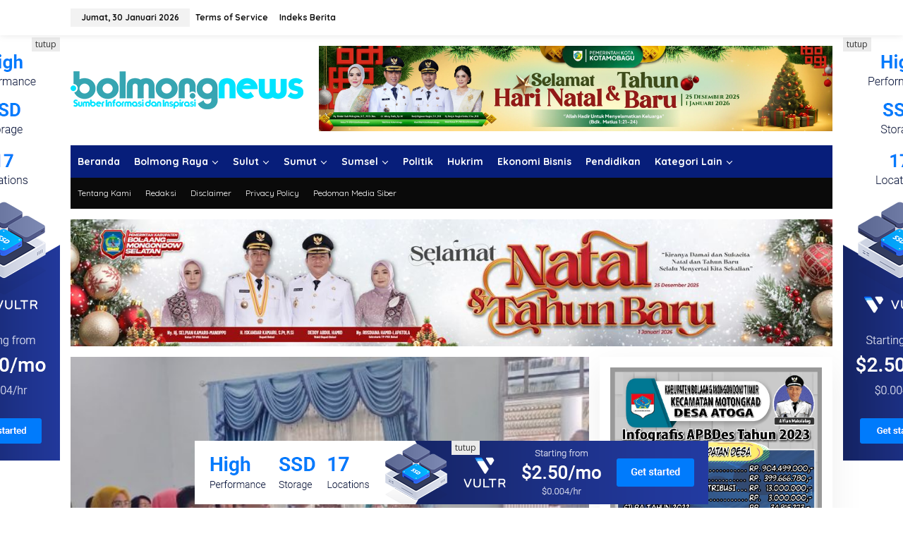

--- FILE ---
content_type: text/html; charset=UTF-8
request_url: https://bolmong.news/tag/kla-kategori-madya/
body_size: 18797
content:
<!DOCTYPE html>
<html lang="id">
<head itemscope="itemscope" itemtype="https://schema.org/WebSite">
<meta charset="UTF-8">
<meta name="viewport" content="width=device-width, initial-scale=1">
<link rel="profile" href="http://gmpg.org/xfn/11">

<meta name='robots' content='index, follow, max-image-preview:large, max-snippet:-1, max-video-preview:-1' />
	<style>img:is([sizes="auto" i], [sizes^="auto," i]) { contain-intrinsic-size: 3000px 1500px }</style>
	
	<!-- This site is optimized with the Yoast SEO plugin v26.6 - https://yoast.com/wordpress/plugins/seo/ -->
	<title>KLA Kategori Madya Archives - BolmongNews</title>
	<link rel="canonical" href="https://bolmong.news/tag/kla-kategori-madya/" />
	<meta property="og:locale" content="id_ID" />
	<meta property="og:type" content="article" />
	<meta property="og:title" content="KLA Kategori Madya Archives - BolmongNews" />
	<meta property="og:url" content="https://bolmong.news/tag/kla-kategori-madya/" />
	<meta property="og:site_name" content="BolmongNews" />
	<meta name="twitter:card" content="summary_large_image" />
	<script type="application/ld+json" class="yoast-schema-graph">{"@context":"https://schema.org","@graph":[{"@type":"CollectionPage","@id":"https://bolmong.news/tag/kla-kategori-madya/","url":"https://bolmong.news/tag/kla-kategori-madya/","name":"KLA Kategori Madya Archives - BolmongNews","isPartOf":{"@id":"https://bolmong.news/#website"},"primaryImageOfPage":{"@id":"https://bolmong.news/tag/kla-kategori-madya/#primaryimage"},"image":{"@id":"https://bolmong.news/tag/kla-kategori-madya/#primaryimage"},"thumbnailUrl":"https://bolmong.news/wp-content/uploads/2022/07/IMG_20220724_191222.jpg","breadcrumb":{"@id":"https://bolmong.news/tag/kla-kategori-madya/#breadcrumb"},"inLanguage":"id"},{"@type":"ImageObject","inLanguage":"id","@id":"https://bolmong.news/tag/kla-kategori-madya/#primaryimage","url":"https://bolmong.news/wp-content/uploads/2022/07/IMG_20220724_191222.jpg","contentUrl":"https://bolmong.news/wp-content/uploads/2022/07/IMG_20220724_191222.jpg","width":1080,"height":484,"caption":"Tampak Bupati Boltim Sam Sachrul Mamonto saat mengikuti penyerahan penghargaan KLA secara virtual. (Foto: Gazali Potabuga)"},{"@type":"BreadcrumbList","@id":"https://bolmong.news/tag/kla-kategori-madya/#breadcrumb","itemListElement":[{"@type":"ListItem","position":1,"name":"Home","item":"https://bolmong.news/"},{"@type":"ListItem","position":2,"name":"KLA Kategori Madya"}]},{"@type":"WebSite","@id":"https://bolmong.news/#website","url":"https://bolmong.news/","name":"BolmongNews","description":"Sumber Informasi dan Inspirasi","potentialAction":[{"@type":"SearchAction","target":{"@type":"EntryPoint","urlTemplate":"https://bolmong.news/?s={search_term_string}"},"query-input":{"@type":"PropertyValueSpecification","valueRequired":true,"valueName":"search_term_string"}}],"inLanguage":"id"}]}</script>
	<!-- / Yoast SEO plugin. -->


<link rel='dns-prefetch' href='//fonts.googleapis.com' />
<link rel="alternate" type="application/rss+xml" title="BolmongNews &raquo; Feed" href="https://bolmong.news/feed/" />
<link rel="alternate" type="application/rss+xml" title="BolmongNews &raquo; Umpan Komentar" href="https://bolmong.news/comments/feed/" />
<link rel="alternate" type="application/rss+xml" title="BolmongNews &raquo; KLA Kategori Madya Umpan Tag" href="https://bolmong.news/tag/kla-kategori-madya/feed/" />

<link rel='stylesheet' id='newkarma-core-css' href='https://bolmong.news/wp-content/plugins/newkarma-core/css/newkarma-core.css?ver=2.0.5' type='text/css' media='all' />
<link rel='stylesheet' id='newkarma-fonts-css' href='https://fonts.googleapis.com/css?family=Quicksand%3Aregular%2C700%2C300%7COpen+Sans%3Aregular%2Citalic%2C700%2C600%2C300%26subset%3Dlatin%2C&#038;ver=2.1.1' type='text/css' media='all' />
<link rel='stylesheet' id='newkarma-style-css' href='https://bolmong.news/wp-content/themes/newkarma/style.css?ver=2.1.1' type='text/css' media='all' />
<style id='newkarma-style-inline-css' type='text/css'>
body{color:#000000;font-family:"Open Sans","Helvetica", Arial;font-weight:500;font-size:14px;}h1.entry-title{color:#000000;}kbd,a.button,button,.button,button.button,input[type="button"],input[type="reset"],input[type="submit"],.tagcloud a,.tagcloud ul,.prevnextpost-links a .prevnextpost,.page-links .page-link-number,ul.page-numbers li span.page-numbers,.sidr,#navigationamp,.gmr_widget_content ul.gmr-tabs,.index-page-numbers,.cat-links-bg{background-color:#000000;}blockquote,a.button,button,.button,button.button,input[type="button"],input[type="reset"],input[type="submit"],.gmr-theme div.sharedaddy h3.sd-title:before,.gmr_widget_content ul.gmr-tabs li a,.bypostauthor > .comment-body{border-color:#000000;}.gmr-meta-topic a,.newkarma-rp-widget .rp-number,.gmr-owl-carousel .gmr-slide-topic a,.tab-comment-number{color:#8c8c8c;}.page-title span,h3.comment-reply-title,.widget-title span,.gmr_widget_content ul.gmr-tabs li a.js-tabs__title-active{border-color:#8c8c8c;}.gmr-menuwrap #primary-menu > li > a:hover,.gmr-menuwrap #primary-menu > li.page_item_has_children:hover > a,.gmr-menuwrap #primary-menu > li.menu-item-has-children:hover > a,.gmr-mainmenu #primary-menu > li:hover > a,.gmr-mainmenu #primary-menu > .current-menu-item > a,.gmr-mainmenu #primary-menu > .current-menu-ancestor > a,.gmr-mainmenu #primary-menu > .current_page_item > a,.gmr-mainmenu #primary-menu > .current_page_ancestor > a{box-shadow:inset 0px -5px 0px 0px#8c8c8c;}.tab-content .newkarma-rp-widget .rp-number,.owl-theme .owl-controls .owl-page.active span{background-color:#8c8c8c;}a{color:#000000;}a:hover,a:focus,a:active{color:#1419a8;}.site-title a{color:#071e7a;}.site-description{color:#999999;}.gmr-menuwrap,.gmr-sticky .top-header.sticky-menu,.gmr-mainmenu #primary-menu .sub-menu,.gmr-mainmenu #primary-menu .children{background-color:#071e7a;}#gmr-responsive-menu,.gmr-mainmenu #primary-menu > li > a,.gmr-mainmenu #primary-menu .sub-menu a,.gmr-mainmenu #primary-menu .children a,.sidr ul li ul li a,.sidr ul li a,#navigationamp ul li ul li a,#navigationamp ul li a{color:#ffffff;}.gmr-mainmenu #primary-menu > li.menu-border > a span,.gmr-mainmenu #primary-menu > li.page_item_has_children > a:after,.gmr-mainmenu #primary-menu > li.menu-item-has-children > a:after,.gmr-mainmenu #primary-menu .sub-menu > li.page_item_has_children > a:after,.gmr-mainmenu #primary-menu .sub-menu > li.menu-item-has-children > a:after,.gmr-mainmenu #primary-menu .children > li.page_item_has_children > a:after,.gmr-mainmenu #primary-menu .children > li.menu-item-has-children > a:after{border-color:#ffffff;}#gmr-responsive-menu:hover,.gmr-mainmenu #primary-menu > li:hover > a,.gmr-mainmenu #primary-menu .current-menu-item > a,.gmr-mainmenu #primary-menu .current-menu-ancestor > a,.gmr-mainmenu #primary-menu .current_page_item > a,.gmr-mainmenu #primary-menu .current_page_ancestor > a,.sidr ul li ul li a:hover,.sidr ul li a:hover{color:#ffffff;}.gmr-mainmenu #primary-menu > li.menu-border:hover > a span,.gmr-mainmenu #primary-menu > li.menu-border.current-menu-item > a span,.gmr-mainmenu #primary-menu > li.menu-border.current-menu-ancestor > a span,.gmr-mainmenu #primary-menu > li.menu-border.current_page_item > a span,.gmr-mainmenu #primary-menu > li.menu-border.current_page_ancestor > a span,.gmr-mainmenu #primary-menu > li.page_item_has_children:hover > a:after,.gmr-mainmenu #primary-menu > li.menu-item-has-children:hover > a:after{border-color:#ffffff;}.gmr-mainmenu #primary-menu > li:hover > a,.gmr-mainmenu #primary-menu .current-menu-item > a,.gmr-mainmenu #primary-menu .current-menu-ancestor > a,.gmr-mainmenu #primary-menu .current_page_item > a,.gmr-mainmenu #primary-menu .current_page_ancestor > a{background-color:#3c40a8;}.gmr-secondmenuwrap,.gmr-secondmenu #primary-menu .sub-menu,.gmr-secondmenu #primary-menu .children{background-color:#0a0a0a;}.gmr-secondmenu #primary-menu > li > a,.gmr-secondmenu #primary-menu .sub-menu a,.gmr-secondmenu #primary-menu .children a{color:#ffffff;}.gmr-secondmenu #primary-menu > li.page_item_has_children > a:after,.gmr-secondmenu #primary-menu > li.menu-item-has-children > a:after,.gmr-secondmenu #primary-menu .sub-menu > li.page_item_has_children > a:after,.gmr-secondmenu #primary-menu .sub-menu > li.menu-item-has-children > a:after,.gmr-secondmenu #primary-menu .children > li.page_item_has_children > a:after,.gmr-secondmenu #primary-menu .children > li.menu-item-has-children > a:after{border-color:#ffffff;}.gmr-topnavwrap{background-color:#ffffff;}#gmr-topnavresponsive-menu svg,.gmr-topnavmenu #primary-menu > li > a,.gmr-top-date,.search-trigger .gmr-icon{color:#111111;}.gmr-topnavmenu #primary-menu > li.menu-border > a span,.gmr-topnavmenu #primary-menu > li.page_item_has_children > a:after,.gmr-topnavmenu #primary-menu > li.menu-item-has-children > a:after,.gmr-topnavmenu #primary-menu .sub-menu > li.page_item_has_children > a:after,.gmr-topnavmenu #primary-menu .sub-menu > li.menu-item-has-children > a:after,.gmr-topnavmenu #primary-menu .children > li.page_item_has_children > a:after,.gmr-topnavmenu #primary-menu .children > li.menu-item-has-children > a:after{border-color:#111111;}#gmr-topnavresponsive-menu:hover,.gmr-topnavmenu #primary-menu > li:hover > a,.gmr-topnavmenu #primary-menu .current-menu-item > a,.gmr-topnavmenu #primary-menu .current-menu-ancestor > a,.gmr-topnavmenu #primary-menu .current_page_item > a,.gmr-topnavmenu #primary-menu .current_page_ancestor > a,.gmr-social-icon ul > li > a:hover{color:#1723c4;}.gmr-topnavmenu #primary-menu > li.menu-border:hover > a span,.gmr-topnavmenu #primary-menu > li.menu-border.current-menu-item > a span,.gmr-topnavmenu #primary-menu > li.menu-border.current-menu-ancestor > a span,.gmr-topnavmenu #primary-menu > li.menu-border.current_page_item > a span,.gmr-topnavmenu #primary-menu > li.menu-border.current_page_ancestor > a span,.gmr-topnavmenu #primary-menu > li.page_item_has_children:hover > a:after,.gmr-topnavmenu #primary-menu > li.menu-item-has-children:hover > a:after{border-color:#1723c4;}.gmr-owl-carousel .gmr-slide-title a{color:#ffffff;}.gmr-owl-carousel .item:hover .gmr-slide-title a{color:#cccccc;}.site-main-single{background-color:#ffffff;}.gmr-related-infinite .view-more-button:hover{color:#ffffff;}.site-main-archive{background-color:#ffffff;}ul.page-numbers li span.page-numbers{color:#ffffff;}.site-main-archive,a.read-more{color:#323233;}.site-main-archive h2.entry-title a,.site-main-archive .gmr-ajax-text{color:#000000;}.site-main-archive .gmr-archive:hover h2.entry-title a{color:#1419a8;}.gmr-focus-news.gmr-focus-gallery h2.entry-title a,.item .gmr-slide-title a,.newkarma-rp-widget .gmr-rp-bigthumbnail .gmr-rp-bigthumb-content .title-bigthumb{color:#ffffff;}.gmr-focus-news.gmr-focus-gallery:hover h2.entry-title a,.item:hover .gmr-slide-title a,.newkarma-rp-widget .gmr-rp-bigthumbnail:hover .gmr-rp-bigthumb-content .title-bigthumb{color:#7c7c7c;}h1,h2,h3,h4,h5,h6,.heading-font,.menu,.rp-title,.rsswidget,.gmr-metacontent,.gmr-metacontent-single,.gmr-ajax-text,.view-more-button,ul.single-social-icon li.social-text,.page-links,.gmr-top-date,ul.page-numbers li{font-family:"Quicksand","Helvetica", Arial;}.entry-content-single{font-size:16px;}h1{font-size:30px;}h2{font-size:26px;}h3{font-size:24px;}h4{font-size:22px;}h5{font-size:20px;}h6{font-size:18px;}.site-footer{background-color:#071e7a;color:#ffffff;}ul.footer-social-icon li a{color:#ffffff;}ul.footer-social-icon li a,.footer-content{border-color:#ffffff;}ul.footer-social-icon li a:hover{color:#999;border-color:#999;}.site-footer a{color:#d7d7d7;}.site-footer a:hover{color:#999;}
</style>
<link rel="https://api.w.org/" href="https://bolmong.news/wp-json/" /><link rel="alternate" title="JSON" type="application/json" href="https://bolmong.news/wp-json/wp/v2/tags/5785" /><link rel="EditURI" type="application/rsd+xml" title="RSD" href="https://bolmong.news/xmlrpc.php?rsd" />
<meta name="generator" content="WordPress 6.8.3" />
<style type="text/css" id="custom-background-css">
body.custom-background { background-color: #ffffff; }
</style>
	<link rel="icon" href="https://bolmong.news/wp-content/uploads/2023/02/cropped-icon-90x90.png" sizes="32x32" />
<link rel="icon" href="https://bolmong.news/wp-content/uploads/2023/02/cropped-icon.png" sizes="192x192" />
<link rel="apple-touch-icon" href="https://bolmong.news/wp-content/uploads/2023/02/cropped-icon.png" />
<meta name="msapplication-TileImage" content="https://bolmong.news/wp-content/uploads/2023/02/cropped-icon.png" />
</head>

<body class="archive tag tag-kla-kategori-madya tag-5785 custom-background wp-theme-newkarma gmr-theme gmr-sticky group-blog hfeed" itemscope="itemscope" itemtype="https://schema.org/WebPage">

<a class="skip-link screen-reader-text" href="#main">Lewati ke konten</a>


<div class="gmr-topnavwrap clearfix">
	<div class="container-topnav">
		<div class="list-flex">
								<div class="row-flex gmr-table-date">
						<span class="gmr-top-date" data-lang="id"></span>
					</div>
					
			<div class="row-flex gmr-table-menu">
								<a id="gmr-topnavresponsive-menu" href="#menus" title="Menus" rel="nofollow"><svg xmlns="http://www.w3.org/2000/svg" xmlns:xlink="http://www.w3.org/1999/xlink" aria-hidden="true" role="img" width="1em" height="1em" preserveAspectRatio="xMidYMid meet" viewBox="0 0 24 24"><path d="M4 6h16v2H4zm0 5h16v2H4zm0 5h16v2H4z" fill="currentColor"/></svg></a>
				<div class="close-topnavmenu-wrap"><a id="close-topnavmenu-button" rel="nofollow" href="#"><svg xmlns="http://www.w3.org/2000/svg" xmlns:xlink="http://www.w3.org/1999/xlink" aria-hidden="true" role="img" width="1em" height="1em" preserveAspectRatio="xMidYMid meet" viewBox="0 0 1024 1024"><path d="M685.4 354.8c0-4.4-3.6-8-8-8l-66 .3L512 465.6l-99.3-118.4l-66.1-.3c-4.4 0-8 3.5-8 8c0 1.9.7 3.7 1.9 5.2l130.1 155L340.5 670a8.32 8.32 0 0 0-1.9 5.2c0 4.4 3.6 8 8 8l66.1-.3L512 564.4l99.3 118.4l66 .3c4.4 0 8-3.5 8-8c0-1.9-.7-3.7-1.9-5.2L553.5 515l130.1-155c1.2-1.4 1.8-3.3 1.8-5.2z" fill="currentColor"/><path d="M512 65C264.6 65 64 265.6 64 513s200.6 448 448 448s448-200.6 448-448S759.4 65 512 65zm0 820c-205.4 0-372-166.6-372-372s166.6-372 372-372s372 166.6 372 372s-166.6 372-372 372z" fill="currentColor"/></svg></a></div>
				<nav id="site-navigation" class="gmr-topnavmenu pull-right" role="navigation" itemscope="itemscope" itemtype="https://schema.org/SiteNavigationElement">
					<ul id="primary-menu" class="menu"><li id="menu-item-435" class="menu-item menu-item-type-post_type menu-item-object-page menu-item-435"><a href="https://bolmong.news/terms-of-service/" itemprop="url"><span itemprop="name">Terms of Service</span></a></li>
<li id="menu-item-434" class="menu-item menu-item-type-post_type menu-item-object-page menu-item-434"><a href="https://bolmong.news/indeks-berita/" itemprop="url"><span itemprop="name">Indeks Berita</span></a></li>
</ul>				</nav><!-- #site-navigation -->
							</div>
			<div class="row-flex gmr-menu-mobile-wrap text-center">
				<div class="only-mobile gmr-mobilelogo"><div class="gmr-logo"><a href="https://bolmong.news/" class="custom-logo-link" itemprop="url" title="BolmongNews"><img src="https://bolmong.news/wp-content/uploads/2023/02/bolmongnews-2023.png" alt="BolmongNews" title="BolmongNews" /></a></div></div>			</div>
			<div class="row-flex gmr-table-search last-row">
							</div>
		</div>

			</div>
</div>

	<div class="container">
		<div class="clearfix gmr-headwrapper">
			<div class="gmr-logo"><a href="https://bolmong.news/" class="custom-logo-link" itemprop="url" title="BolmongNews"><img src="https://bolmong.news/wp-content/uploads/2023/02/bolmongnews-2023.png" alt="BolmongNews" title="BolmongNews" /></a></div>			<div class="newkarma-core-topbanner"><img src="https://bolmong.news/wp-content/uploads/2025/12/IMG-20251212-WA0026-scaled.jpg" alt="" width="2560" height="427" class="aligncenter size-full wp-image-52828" /></div>		</div>
	</div>

	<header id="masthead" class="site-header" role="banner" itemscope="itemscope" itemtype="https://schema.org/WPHeader">
		<div class="top-header">
			<div class="container">
				<div class="gmr-menuwrap clearfix">
					<nav id="site-navigation" class="gmr-mainmenu" role="navigation" itemscope="itemscope" itemtype="https://schema.org/SiteNavigationElement">
						<ul id="primary-menu" class="menu"><li id="menu-item-13883" class="menu-item menu-item-type-custom menu-item-object-custom menu-item-home menu-item-13883"><a href="https://bolmong.news/" itemprop="url"><span itemprop="name">Beranda</span></a></li>
<li id="menu-item-31" class="menu-item menu-item-type-custom menu-item-object-custom menu-item-has-children menu-item-31"><a href="#" itemprop="url"><span itemprop="name">Bolmong Raya</span></a>
<ul class="sub-menu">
	<li id="menu-item-19" class="menu-item menu-item-type-taxonomy menu-item-object-category menu-item-19"><a href="https://bolmong.news/node/kotamobagu/" itemprop="url"><span itemprop="name">Kotamobagu</span></a></li>
	<li id="menu-item-10" class="menu-item menu-item-type-taxonomy menu-item-object-category menu-item-10"><a href="https://bolmong.news/node/bolmong/" itemprop="url"><span itemprop="name">Bolmong</span></a></li>
	<li id="menu-item-11" class="menu-item menu-item-type-taxonomy menu-item-object-category menu-item-11"><a href="https://bolmong.news/node/bolmut/" itemprop="url"><span itemprop="name">Bolmut</span></a></li>
	<li id="menu-item-12" class="menu-item menu-item-type-taxonomy menu-item-object-category menu-item-12"><a href="https://bolmong.news/node/bolsel/" itemprop="url"><span itemprop="name">Bolsel</span></a></li>
	<li id="menu-item-13" class="menu-item menu-item-type-taxonomy menu-item-object-category menu-item-13"><a href="https://bolmong.news/node/boltim/" itemprop="url"><span itemprop="name">Boltim</span></a></li>
</ul>
</li>
<li id="menu-item-38810" class="menu-item menu-item-type-taxonomy menu-item-object-category menu-item-has-children menu-item-38810"><a href="https://bolmong.news/node/sulut/" itemprop="url"><span itemprop="name">Sulut</span></a>
<ul class="sub-menu">
	<li id="menu-item-38811" class="menu-item menu-item-type-taxonomy menu-item-object-category menu-item-38811"><a href="https://bolmong.news/node/manado/" itemprop="url"><span itemprop="name">Manado</span></a></li>
	<li id="menu-item-38812" class="menu-item menu-item-type-taxonomy menu-item-object-category menu-item-38812"><a href="https://bolmong.news/node/minahasa-selatan/" itemprop="url"><span itemprop="name">Minahasa Selatan</span></a></li>
</ul>
</li>
<li id="menu-item-38250" class="menu-item menu-item-type-taxonomy menu-item-object-category menu-item-has-children menu-item-38250"><a href="https://bolmong.news/node/sumatera-utara/" itemprop="url"><span itemprop="name">Sumut</span></a>
<ul class="sub-menu">
	<li id="menu-item-38249" class="menu-item menu-item-type-taxonomy menu-item-object-category menu-item-38249"><a href="https://bolmong.news/node/asahan/" itemprop="url"><span itemprop="name">Asahan</span></a></li>
</ul>
</li>
<li id="menu-item-40256" class="menu-item menu-item-type-taxonomy menu-item-object-category menu-item-has-children menu-item-40256"><a href="https://bolmong.news/node/sumatera-selatan/" itemprop="url"><span itemprop="name">Sumsel</span></a>
<ul class="sub-menu">
	<li id="menu-item-40257" class="menu-item menu-item-type-taxonomy menu-item-object-category menu-item-40257"><a href="https://bolmong.news/node/lubuklinggau/" itemprop="url"><span itemprop="name">Lubuklinggau</span></a></li>
	<li id="menu-item-40258" class="menu-item menu-item-type-taxonomy menu-item-object-category menu-item-40258"><a href="https://bolmong.news/node/lubuklinggau/musi-rawas/" itemprop="url"><span itemprop="name">Musi Rawas</span></a></li>
</ul>
</li>
<li id="menu-item-26" class="menu-item menu-item-type-taxonomy menu-item-object-category menu-item-26"><a href="https://bolmong.news/node/politik-pemerintahan/" itemprop="url"><span itemprop="name">Politik</span></a></li>
<li id="menu-item-17" class="menu-item menu-item-type-taxonomy menu-item-object-category menu-item-17"><a href="https://bolmong.news/node/hukum-kriminal/" itemprop="url"><span itemprop="name">Hukrim</span></a></li>
<li id="menu-item-15" class="menu-item menu-item-type-taxonomy menu-item-object-category menu-item-15"><a href="https://bolmong.news/node/ekonomi-bisnis/" itemprop="url"><span itemprop="name">Ekonomi Bisnis</span></a></li>
<li id="menu-item-25" class="menu-item menu-item-type-taxonomy menu-item-object-category menu-item-25"><a href="https://bolmong.news/node/pendidikan/" itemprop="url"><span itemprop="name">Pendidikan</span></a></li>
<li id="menu-item-32" class="menu-item menu-item-type-custom menu-item-object-custom menu-item-has-children menu-item-32"><a href="#" itemprop="url"><span itemprop="name">Kategori Lain</span></a>
<ul class="sub-menu">
	<li id="menu-item-9" class="menu-item menu-item-type-taxonomy menu-item-object-category menu-item-9"><a href="https://bolmong.news/node/advertorial/" itemprop="url"><span itemprop="name">Advertorial</span></a></li>
	<li id="menu-item-16" class="menu-item menu-item-type-taxonomy menu-item-object-category menu-item-16"><a href="https://bolmong.news/node/featured/" itemprop="url"><span itemprop="name">Featured</span></a></li>
	<li id="menu-item-21" class="menu-item menu-item-type-taxonomy menu-item-object-category menu-item-21"><a href="https://bolmong.news/node/nasional/" itemprop="url"><span itemprop="name">Nasional</span></a></li>
	<li id="menu-item-18" class="menu-item menu-item-type-taxonomy menu-item-object-category menu-item-18"><a href="https://bolmong.news/node/internasional/" itemprop="url"><span itemprop="name">Internasional</span></a></li>
	<li id="menu-item-14" class="menu-item menu-item-type-taxonomy menu-item-object-category menu-item-14"><a href="https://bolmong.news/node/budaya/" itemprop="url"><span itemprop="name">Budaya</span></a></li>
	<li id="menu-item-29" class="menu-item menu-item-type-taxonomy menu-item-object-category menu-item-29"><a href="https://bolmong.news/node/teknologi/" itemprop="url"><span itemprop="name">Teknologi</span></a></li>
	<li id="menu-item-24" class="menu-item menu-item-type-taxonomy menu-item-object-category menu-item-24"><a href="https://bolmong.news/node/pariwisata/" itemprop="url"><span itemprop="name">Pariwisata</span></a></li>
	<li id="menu-item-27" class="menu-item menu-item-type-taxonomy menu-item-object-category menu-item-27"><a href="https://bolmong.news/node/profil/" itemprop="url"><span itemprop="name">Profil</span></a></li>
	<li id="menu-item-20" class="menu-item menu-item-type-taxonomy menu-item-object-category menu-item-20"><a href="https://bolmong.news/node/lifestyle/" itemprop="url"><span itemprop="name">Lifestyle</span></a></li>
	<li id="menu-item-28" class="menu-item menu-item-type-taxonomy menu-item-object-category menu-item-28"><a href="https://bolmong.news/node/sejarah/" itemprop="url"><span itemprop="name">Sejarah</span></a></li>
	<li id="menu-item-23" class="menu-item menu-item-type-taxonomy menu-item-object-category menu-item-23"><a href="https://bolmong.news/node/opini/" itemprop="url"><span itemprop="name">Opini</span></a></li>
	<li id="menu-item-22" class="menu-item menu-item-type-taxonomy menu-item-object-category menu-item-22"><a href="https://bolmong.news/node/olahraga/" itemprop="url"><span itemprop="name">Olahraga</span></a></li>
</ul>
</li>
</ul>					</nav><!-- #site-navigation -->
				</div>
											<div class="gmr-secondmenuwrap clearfix">
								<nav id="site-navigation" class="gmr-secondmenu" role="navigation" itemscope="itemscope" itemtype="https://schema.org/SiteNavigationElement">
									<ul id="primary-menu" class="menu"><li id="menu-item-57" class="menu-item menu-item-type-post_type menu-item-object-page menu-item-57"><a href="https://bolmong.news/tentang/" itemprop="url"><span itemprop="name">Tentang Kami</span></a></li>
<li id="menu-item-56" class="menu-item menu-item-type-post_type menu-item-object-page menu-item-56"><a href="https://bolmong.news/redaksi/" itemprop="url"><span itemprop="name">Redaksi</span></a></li>
<li id="menu-item-55" class="menu-item menu-item-type-post_type menu-item-object-page menu-item-55"><a href="https://bolmong.news/disclaimer/" itemprop="url"><span itemprop="name">Disclaimer</span></a></li>
<li id="menu-item-54" class="menu-item menu-item-type-post_type menu-item-object-page menu-item-54"><a href="https://bolmong.news/privacy-policy/" itemprop="url"><span itemprop="name">Privacy Policy</span></a></li>
<li id="menu-item-53" class="menu-item menu-item-type-post_type menu-item-object-page menu-item-53"><a href="https://bolmong.news/pedoman-media-siber/" itemprop="url"><span itemprop="name">Pedoman Media Siber</span></a></li>
</ul>								</nav><!-- #site-navigation -->
							</div>
								</div>
		</div><!-- .top-header -->
	</header><!-- #masthead -->


<div class="site inner-wrap" id="site-container">
	<div class="newkarma-core-floatbanner newkarma-core-floatbanner-left"><div class="inner-float-left"><button onclick="parentNode.remove()" title="tutup">tutup</button><img class="aligncenter size-full wp-image-38431" src="https://bolmong.news/wp-content/uploads/2023/02/banner_160x600.png" alt="" width="160" height="600" /></div></div><div class="newkarma-core-floatbanner newkarma-core-floatbanner-right"><div class="inner-float-right"><button onclick="parentNode.remove()" title="tutup">tutup</button><img class="aligncenter size-full wp-image-38431" src="https://bolmong.news/wp-content/uploads/2023/02/banner_160x600.png" alt="" width="160" height="600" /></div></div>	<div id="content" class="gmr-content">
		<div class="container"><div class="newkarma-core-topbanner-aftermenu"><img class="aligncenter size-full wp-image-52826" src="https://bolmong.news/wp-content/uploads/2025/12/IMG-20251222-WA0015.jpg" alt="" width="1280" height="213" /></div></div>		<div class="container">
			<div class="row">

<div id="primary" class="content-area col-md-content">

			<div class="clearfix gmr-modulehome"><div id="bigmoduleslide" class="gmr-widget-carousel gmr-big-carousel owl-carousel owl-theme"><div class="item gmr-slider-content"><div class="other-content-thumbnail"><a href="https://bolmong.news/boltim/pemkab-boltim-raih-penghargaan-kla-tahun-2022-kategori-madya/" itemprop="url" title="Tautan ke: Pemkab Boltim Raih Penghargaan KLA Tahun 2022 Kategori Madya" rel="bookmark"><img width="550" height="301" src="https://bolmong.news/wp-content/uploads/2022/07/IMG_20220724_191222-550x301.jpg" class="attachment-idt-bigger-thumb size-idt-bigger-thumb wp-post-image" alt="" decoding="async" fetchpriority="high" title="IMG_20220724_191222" /></a></div><div class="gmr-slide-title"><div class="cat-links-bg"><a href="https://bolmong.news/node/boltim/" rel="category tag">Boltim</a>, <a href="https://bolmong.news/node/terkini/" rel="category tag">Terkini</a></div>							<a href="https://bolmong.news/boltim/pemkab-boltim-raih-penghargaan-kla-tahun-2022-kategori-madya/" class="rp-title" itemprop="url" title="Tautan ke: Pemkab Boltim Raih Penghargaan KLA Tahun 2022 Kategori Madya">Pemkab Boltim Raih Penghargaan KLA Tahun 2022 Kategori Madya</a>							<div class="gmr-metacontent">
								<span class="posted-on">Sabtu, 23 Juli 2022</span>							</div>
						</div>
					</div>
					</div></div><div id="moduleslide" class="clearfix gmr-element-carousel"><div class="gmr-owl-wrap"><div class="gmr-owl-carousel owl-carousel owl-theme">				<div class="item gmr-slider-content">
										<div class="other-content-thumbnail">
							<a href="https://bolmong.news/bolsel/bukan-sekadar-transit-kunjungan-pangdam-xiii-merdeka-di-posigadan-muhamad-chan-kamaru-ucapkan-terima-kasih-dan-apresiasi/" itemprop="url" title="Tautan ke: Bukan Sekadar Transit, Kunjungan Pangdam XIII/Merdeka di Posigadan, Muhamad Chan Kamaru Ucapkan Terima Kasih dan Apresiasi" rel="bookmark"><img width="300" height="178" src="https://bolmong.news/wp-content/uploads/2026/01/IMG-20260125-WA0003-300x178.jpg" class="attachment-large size-large wp-post-image" alt="" decoding="async" title="IMG-20260125-WA0003" /></a>						</div>

										<div class="gmr-slide-title">
						<a href="https://bolmong.news/bolsel/bukan-sekadar-transit-kunjungan-pangdam-xiii-merdeka-di-posigadan-muhamad-chan-kamaru-ucapkan-terima-kasih-dan-apresiasi/" class="gmr-slide-titlelink rp-title" title="Bukan Sekadar Transit, Kunjungan Pangdam XIII/Merdeka di Posigadan, Muhamad Chan Kamaru Ucapkan Terima Kasih dan Apresiasi">Bukan Sekadar Transit, Kunjungan Pangdam XIII/Merdeka di Posigadan, Muhamad Chan Kamaru Ucapkan Terima Kasih dan Apresiasi</a>
					</div>
				</div>
								<div class="item gmr-slider-content">
										<div class="other-content-thumbnail">
							<a href="https://bolmong.news/bolsel/gaji-asn-cair-awal-tahun-pemkab-bolsel-tegaskan-komitmen-disiplin-anggaran-dan-pelayanan-publik/" itemprop="url" title="Tautan ke: Gaji ASN Cair Awal Tahun, Pemkab Bolsel Tegaskan Komitmen Disiplin Anggaran dan Pelayanan Publik" rel="bookmark"><img width="300" height="178" src="https://bolmong.news/wp-content/uploads/2026/01/IMG-20260107-WA0003-300x178.jpg" class="attachment-large size-large wp-post-image" alt="" decoding="async" title="IMG-20260107-WA0003" /></a>						</div>

										<div class="gmr-slide-title">
						<a href="https://bolmong.news/bolsel/gaji-asn-cair-awal-tahun-pemkab-bolsel-tegaskan-komitmen-disiplin-anggaran-dan-pelayanan-publik/" class="gmr-slide-titlelink rp-title" title="Gaji ASN Cair Awal Tahun, Pemkab Bolsel Tegaskan Komitmen Disiplin Anggaran dan Pelayanan Publik">Gaji ASN Cair Awal Tahun, Pemkab Bolsel Tegaskan Komitmen Disiplin Anggaran dan Pelayanan Publik</a>
					</div>
				</div>
								<div class="item gmr-slider-content">
										<div class="other-content-thumbnail">
							<a href="https://bolmong.news/bolsel/apel-kerja-perdana-2026-bupati-bolsel-paparkan-akselerasi-pembangunan-dan-ajak-asn-terus-berinovasi/" itemprop="url" title="Tautan ke: Apel Kerja Perdana 2026, Bupati Bolsel Paparkan Akselerasi Pembangunan dan Ajak ASN Terus Berinovasi" rel="bookmark"><img width="300" height="178" src="https://bolmong.news/wp-content/uploads/2026/01/IMG-20260105-WA00051-300x178.jpg" class="attachment-large size-large wp-post-image" alt="" decoding="async" title="IMG-20260105-WA0005(1)" /></a>						</div>

										<div class="gmr-slide-title">
						<a href="https://bolmong.news/bolsel/apel-kerja-perdana-2026-bupati-bolsel-paparkan-akselerasi-pembangunan-dan-ajak-asn-terus-berinovasi/" class="gmr-slide-titlelink rp-title" title="Apel Kerja Perdana 2026, Bupati Bolsel Paparkan Akselerasi Pembangunan dan Ajak ASN Terus Berinovasi">Apel Kerja Perdana 2026, Bupati Bolsel Paparkan Akselerasi Pembangunan dan Ajak ASN Terus Berinovasi</a>
					</div>
				</div>
								<div class="item gmr-slider-content">
										<div class="other-content-thumbnail">
							<a href="https://bolmong.news/bolsel/apel-kerja-perdana-2026-bupati-bolsel-tegaskan-komitmen-perkuat-layanan-pendidikan/" itemprop="url" title="Tautan ke: Apel Kerja Perdana 2026, Bupati Bolsel Tegaskan Komitmen Perkuat Layanan Pendidikan" rel="bookmark"><img width="300" height="178" src="https://bolmong.news/wp-content/uploads/2026/01/IMG-20260105-WA0004-300x178.jpg" class="attachment-large size-large wp-post-image" alt="" decoding="async" title="IMG-20260105-WA0004" /></a>						</div>

										<div class="gmr-slide-title">
						<a href="https://bolmong.news/bolsel/apel-kerja-perdana-2026-bupati-bolsel-tegaskan-komitmen-perkuat-layanan-pendidikan/" class="gmr-slide-titlelink rp-title" title="Apel Kerja Perdana 2026, Bupati Bolsel Tegaskan Komitmen Perkuat Layanan Pendidikan">Apel Kerja Perdana 2026, Bupati Bolsel Tegaskan Komitmen Perkuat Layanan Pendidikan</a>
					</div>
				</div>
								<div class="item gmr-slider-content">
										<div class="other-content-thumbnail">
							<a href="https://bolmong.news/bolsel/apel-kerja-perdana-2026-bupati-bolsel-tekankan-peningkatan-layanan-rsud-dan-perlindungan-pekerja-rentan/" itemprop="url" title="Tautan ke: Apel Kerja Perdana 2026, Bupati Bolsel Tekankan Peningkatan Layanan RSUD dan Perlindungan Pekerja Rentan" rel="bookmark"><img width="300" height="178" src="https://bolmong.news/wp-content/uploads/2026/01/IMG-20260105-WA0003-300x178.jpg" class="attachment-large size-large wp-post-image" alt="" decoding="async" title="IMG-20260105-WA0003" /></a>						</div>

										<div class="gmr-slide-title">
						<a href="https://bolmong.news/bolsel/apel-kerja-perdana-2026-bupati-bolsel-tekankan-peningkatan-layanan-rsud-dan-perlindungan-pekerja-rentan/" class="gmr-slide-titlelink rp-title" title="Apel Kerja Perdana 2026, Bupati Bolsel Tekankan Peningkatan Layanan RSUD dan Perlindungan Pekerja Rentan">Apel Kerja Perdana 2026, Bupati Bolsel Tekankan Peningkatan Layanan RSUD dan Perlindungan Pekerja Rentan</a>
					</div>
				</div>
								<div class="item gmr-slider-content">
										<div class="other-content-thumbnail">
							<a href="https://bolmong.news/bolsel/hadapi-pemeriksaan-bpk-bupati-bolsel-tekankan-opd-proaktif-dan-tuntaskan-laporan-keuangan-tepat-waktu/" itemprop="url" title="Tautan ke: Hadapi Pemeriksaan BPK, Bupati Bolsel Tekankan OPD Proaktif dan Tuntaskan Laporan Keuangan Tepat Waktu" rel="bookmark"><img width="300" height="178" src="https://bolmong.news/wp-content/uploads/2026/01/IMG-20260105-WA0001-300x178.jpg" class="attachment-large size-large wp-post-image" alt="" decoding="async" title="IMG-20260105-WA0001" /></a>						</div>

										<div class="gmr-slide-title">
						<a href="https://bolmong.news/bolsel/hadapi-pemeriksaan-bpk-bupati-bolsel-tekankan-opd-proaktif-dan-tuntaskan-laporan-keuangan-tepat-waktu/" class="gmr-slide-titlelink rp-title" title="Hadapi Pemeriksaan BPK, Bupati Bolsel Tekankan OPD Proaktif dan Tuntaskan Laporan Keuangan Tepat Waktu">Hadapi Pemeriksaan BPK, Bupati Bolsel Tekankan OPD Proaktif dan Tuntaskan Laporan Keuangan Tepat Waktu</a>
					</div>
				</div>
								<div class="item gmr-slider-content">
										<div class="other-content-thumbnail">
							<a href="https://bolmong.news/bolsel/pemkab-bolsel-terapkan-kebijakan-work-from-anywhere/" itemprop="url" title="Tautan ke: Pemkab Bolsel Terapkan Kebijakan Work From Anywhere" rel="bookmark"><img width="300" height="178" src="https://bolmong.news/wp-content/uploads/2026/01/IMG-20260105-WA0002-300x178.jpg" class="attachment-large size-large wp-post-image" alt="" decoding="async" title="IMG-20260105-WA0002" /></a>						</div>

										<div class="gmr-slide-title">
						<a href="https://bolmong.news/bolsel/pemkab-bolsel-terapkan-kebijakan-work-from-anywhere/" class="gmr-slide-titlelink rp-title" title="Pemkab Bolsel Terapkan Kebijakan Work From Anywhere">Pemkab Bolsel Terapkan Kebijakan Work From Anywhere</a>
					</div>
				</div>
								<div class="item gmr-slider-content">
										<div class="other-content-thumbnail">
							<a href="https://bolmong.news/bolsel/catatan-iskandar-kamaru-2025-tahun-kerja-bukan-retorika/" itemprop="url" title="Tautan ke: Catatan Iskandar Kamaru 2025: Tahun Kerja, Bukan Retorika" rel="bookmark"><img width="300" height="178" src="https://bolmong.news/wp-content/uploads/2025/12/IMG-20251231-WA0006-300x178.jpg" class="attachment-large size-large wp-post-image" alt="" decoding="async" title="IMG-20251231-WA0006" /></a>						</div>

										<div class="gmr-slide-title">
						<a href="https://bolmong.news/bolsel/catatan-iskandar-kamaru-2025-tahun-kerja-bukan-retorika/" class="gmr-slide-titlelink rp-title" title="Catatan Iskandar Kamaru 2025: Tahun Kerja, Bukan Retorika">Catatan Iskandar Kamaru 2025: Tahun Kerja, Bukan Retorika</a>
					</div>
				</div>
								<div class="item gmr-slider-content">
										<div class="other-content-thumbnail">
							<a href="https://bolmong.news/bolsel/akhir-tahun-bupati-bolsel-tinjau-dan-pastikan-proyek-strategis-daerah-rampung-sesuai-target/" itemprop="url" title="Tautan ke: Akhir Tahun, Bupati Bolsel Tinjau dan Pastikan Proyek Strategis Daerah Rampung Sesuai Target" rel="bookmark"><img width="300" height="178" src="https://bolmong.news/wp-content/uploads/2025/12/IMG-20251231-WA0005-300x178.jpg" class="attachment-large size-large wp-post-image" alt="" decoding="async" title="IMG-20251231-WA0005" /></a>						</div>

										<div class="gmr-slide-title">
						<a href="https://bolmong.news/bolsel/akhir-tahun-bupati-bolsel-tinjau-dan-pastikan-proyek-strategis-daerah-rampung-sesuai-target/" class="gmr-slide-titlelink rp-title" title="Akhir Tahun, Bupati Bolsel Tinjau dan Pastikan Proyek Strategis Daerah Rampung Sesuai Target">Akhir Tahun, Bupati Bolsel Tinjau dan Pastikan Proyek Strategis Daerah Rampung Sesuai Target</a>
					</div>
				</div>
								<div class="item gmr-slider-content">
										<div class="other-content-thumbnail">
							<a href="https://bolmong.news/bolsel/lima-tahun-pasca-banjir-bupati-bolsel-resmikan-penyalaan-listrik-di-desa-pakuku-jaya/" itemprop="url" title="Tautan ke: Lima Tahun Pasca Banjir, Bupati Bolsel Resmikan Penyalaan Listrik di Desa Pakuku Jaya" rel="bookmark"><img width="300" height="178" src="https://bolmong.news/wp-content/uploads/2025/12/IMG-20251230-WA0005-300x178.jpg" class="attachment-large size-large wp-post-image" alt="" decoding="async" title="IMG-20251230-WA0005" /></a>						</div>

										<div class="gmr-slide-title">
						<a href="https://bolmong.news/bolsel/lima-tahun-pasca-banjir-bupati-bolsel-resmikan-penyalaan-listrik-di-desa-pakuku-jaya/" class="gmr-slide-titlelink rp-title" title="Lima Tahun Pasca Banjir, Bupati Bolsel Resmikan Penyalaan Listrik di Desa Pakuku Jaya">Lima Tahun Pasca Banjir, Bupati Bolsel Resmikan Penyalaan Listrik di Desa Pakuku Jaya</a>
					</div>
				</div>
				</div></div></div>
		<div class="row">
<aside id="secondary" class="widget-area col-md-sb-l pos-sticky" role="complementary" >
	<div id="newkarma-rp-2" class="widget newkarma-widget-post"><h3 class="widget-title"><span>Politik Pemerintahan</span></h3>
			<div class="newkarma-rp-widget">
				<div class="newkarma-rp">
					<ul>
														<li class="has-post-thumbnail clearfix">
									<div class="content-big-thumbnail"><a href="https://bolmong.news/bolsel/iskandar-kamaru-kembali-dipercayakan-megawati-pimpin-dpc-pdi-perjuangan-bolsel/" itemprop="url" title="Tautan ke: Iskandar Kamaru Kembali Dipercayakan Megawati Pimpin DPC PDI Perjuangan Bolsel" rel="bookmark"><img width="300" height="178" src="https://bolmong.news/wp-content/uploads/2025/12/IMG-20251223-WA0020-300x178.jpg" class="attachment-large size-large wp-post-image" alt="" decoding="async" title="IMG-20251223-WA0020" /></a></div>								<div class="gmr-rp-big-content">
									<a href="https://bolmong.news/bolsel/iskandar-kamaru-kembali-dipercayakan-megawati-pimpin-dpc-pdi-perjuangan-bolsel/" class="rp-title" itemprop="url" title="Tautan ke: Iskandar Kamaru Kembali Dipercayakan Megawati Pimpin DPC PDI Perjuangan Bolsel">Iskandar Kamaru Kembali Dipercayakan Megawati Pimpin DPC PDI Perjuangan Bolsel</a>									<div class="gmr-metacontent">
										<div class="date-links">Selasa, 23 Desember 2025</div>									</div>
								</div>
							</li>
																						<li class="has-post-thumbnail clearfix">
									<div class="content-thumbnail"><a href="https://bolmong.news/terkini/olly-dondokambey-kembali-pimpin-pdi-perjuangan-sulut-konferda-konfercab-jadi-ajang-konsolidasi-kekuatan-partai/" itemprop="url" title="Tautan ke: Olly Dondokambey Kembali Pimpin PDI Perjuangan Sulut, Konferda–Konfercab Jadi Ajang Konsolidasi Kekuatan Partai" rel="bookmark"><img width="90" height="90" src="https://bolmong.news/wp-content/uploads/2025/12/IMG-20251223-WA0018-90x90.jpg" class="attachment-thumbnail size-thumbnail wp-post-image" alt="" decoding="async" srcset="https://bolmong.news/wp-content/uploads/2025/12/IMG-20251223-WA0018-90x90.jpg 90w, https://bolmong.news/wp-content/uploads/2025/12/IMG-20251223-WA0018-150x150.jpg 150w" sizes="(max-width: 90px) 100vw, 90px" title="IMG-20251223-WA0018" /></a></div>								<div class="gmr-rp-content">
									<a href="https://bolmong.news/terkini/olly-dondokambey-kembali-pimpin-pdi-perjuangan-sulut-konferda-konfercab-jadi-ajang-konsolidasi-kekuatan-partai/" class="rp-title" itemprop="url" title="Tautan ke: Olly Dondokambey Kembali Pimpin PDI Perjuangan Sulut, Konferda–Konfercab Jadi Ajang Konsolidasi Kekuatan Partai">Olly Dondokambey Kembali Pimpin PDI Perjuangan Sulut, Konferda–Konfercab Jadi Ajang Konsolidasi Kekuatan Partai</a>									<div class="gmr-metacontent">
										<div class="date-links">Selasa, 23 Desember 2025</div>									</div>
								</div>
							</li>
																						<li class="has-post-thumbnail clearfix">
									<div class="content-thumbnail"><a href="https://bolmong.news/bolsel/yasti-soepredjo-mokoagow-tegaskan-komitmen-kawal-infrastruktur-bolsel-dalam-silaturahmi-bkmt-se-bmr/" itemprop="url" title="Tautan ke: Yasti Soepredjo Mokoagow Tegaskan Komitmen Kawal Infrastruktur Bolsel dalam Silaturahmi BKMT se-BMR" rel="bookmark"><img width="90" height="90" src="https://bolmong.news/wp-content/uploads/2025/12/IMG-20251222-WA0013-90x90.jpg" class="attachment-thumbnail size-thumbnail wp-post-image" alt="" decoding="async" srcset="https://bolmong.news/wp-content/uploads/2025/12/IMG-20251222-WA0013-90x90.jpg 90w, https://bolmong.news/wp-content/uploads/2025/12/IMG-20251222-WA0013-150x150.jpg 150w" sizes="(max-width: 90px) 100vw, 90px" title="IMG-20251222-WA0013" /></a></div>								<div class="gmr-rp-content">
									<a href="https://bolmong.news/bolsel/yasti-soepredjo-mokoagow-tegaskan-komitmen-kawal-infrastruktur-bolsel-dalam-silaturahmi-bkmt-se-bmr/" class="rp-title" itemprop="url" title="Tautan ke: Yasti Soepredjo Mokoagow Tegaskan Komitmen Kawal Infrastruktur Bolsel dalam Silaturahmi BKMT se-BMR">Yasti Soepredjo Mokoagow Tegaskan Komitmen Kawal Infrastruktur Bolsel dalam Silaturahmi BKMT se-BMR</a>									<div class="gmr-metacontent">
										<div class="date-links">Senin, 22 Desember 2025</div>									</div>
								</div>
							</li>
																						<li class="has-post-thumbnail clearfix">
									<div class="content-thumbnail"><a href="https://bolmong.news/terkini/pemda-dan-dprd-bolsel-sambangi-badan-pangan-nasional-dan-perum-bulog/" itemprop="url" title="Tautan ke: Pemda dan DPRD Bolsel Sambangi Badan Pangan Nasional dan Perum Bulog" rel="bookmark"><img width="90" height="90" src="https://bolmong.news/wp-content/uploads/2025/12/IMG_20251202_183405-90x90.jpg" class="attachment-thumbnail size-thumbnail wp-post-image" alt="" decoding="async" srcset="https://bolmong.news/wp-content/uploads/2025/12/IMG_20251202_183405-90x90.jpg 90w, https://bolmong.news/wp-content/uploads/2025/12/IMG_20251202_183405-150x150.jpg 150w" sizes="(max-width: 90px) 100vw, 90px" title="IMG_20251202_183405" /></a></div>								<div class="gmr-rp-content">
									<a href="https://bolmong.news/terkini/pemda-dan-dprd-bolsel-sambangi-badan-pangan-nasional-dan-perum-bulog/" class="rp-title" itemprop="url" title="Tautan ke: Pemda dan DPRD Bolsel Sambangi Badan Pangan Nasional dan Perum Bulog">Pemda dan DPRD Bolsel Sambangi Badan Pangan Nasional dan Perum Bulog</a>									<div class="gmr-metacontent">
										<div class="date-links">Selasa, 2 Desember 2025</div>									</div>
								</div>
							</li>
																						<li class="has-post-thumbnail clearfix">
									<div class="content-thumbnail"><a href="https://bolmong.news/bolsel/dprd-bolsel-gelar-paripurna-tahap-i-penyampaian-kua-dan-ppas-anggaran-2026/" itemprop="url" title="Tautan ke: DPRD Bolsel Gelar Paripurna Tahap I Penyampaian KUA dan PPAS Anggaran 2026" rel="bookmark"><img width="90" height="90" src="https://bolmong.news/wp-content/uploads/2025/08/IMG-20250824-WA0005-90x90.jpg" class="attachment-thumbnail size-thumbnail wp-post-image" alt="" decoding="async" srcset="https://bolmong.news/wp-content/uploads/2025/08/IMG-20250824-WA0005-90x90.jpg 90w, https://bolmong.news/wp-content/uploads/2025/08/IMG-20250824-WA0005-150x150.jpg 150w" sizes="(max-width: 90px) 100vw, 90px" title="IMG-20250824-WA0005" /></a></div>								<div class="gmr-rp-content">
									<a href="https://bolmong.news/bolsel/dprd-bolsel-gelar-paripurna-tahap-i-penyampaian-kua-dan-ppas-anggaran-2026/" class="rp-title" itemprop="url" title="Tautan ke: DPRD Bolsel Gelar Paripurna Tahap I Penyampaian KUA dan PPAS Anggaran 2026">DPRD Bolsel Gelar Paripurna Tahap I Penyampaian KUA dan PPAS Anggaran 2026</a>									<div class="gmr-metacontent">
										<div class="date-links">Rabu, 20 Agustus 2025</div>									</div>
								</div>
							</li>
																			</ul>
				</div>
			</div>
		</div><div id="newkarma-ajaxtab-2" class="widget newkarma-widget-post">			<div class="gmr_widget_content gmr-class-tabwidget" id="newkarma-ajaxtab-2_content" data-token="2">
				<ul class="gmr-tabs clearfix js-tabs__header">
									<li class="tab_title"><a href="#" class="js-tabs__title" rel="nofollow">Populer</a></li>
											<li class="tab_title"><a href="#" class="js-tabs__title" rel="nofollow">Komentar</a></li>
										</ul> <!--end .tabs-->

				<div class="inside clearfix">
											<div id="popular-tab" class="tab-content js-tabs__content" style="display: none;">
														<div class="newkarma-rp-widget clearfix">
								<div class="newkarma-rp">
									<ul>
																					<li class="has-post-thumbnail clearfix">
												<div class="rp-number pull-left">1</div>
												<div class="gmr-rp-number-content">
													<a href="https://bolmong.news/kotamobagu/ini-penyebab-suhu-di-sejumlah-daerah-menjadi-dingin/" class="rp-title" itemprop="url" title="Tautan ke: Ini Penyebab Suhu di Sejumlah Daerah Menjadi Dingin">Ini Penyebab Suhu di Sejumlah Daerah Menjadi Dingin</a>													<div class="gmr-metacontent">
																											</div>
												</div>
											</li>
																						<li class="has-post-thumbnail clearfix">
												<div class="rp-number pull-left">2</div>
												<div class="gmr-rp-number-content">
													<a href="https://bolmong.news/terkini/malam-tahun-baru-jam-9-malam-semua-warga-tidak-ada-lagi-diluar-rumah/" class="rp-title" itemprop="url" title="Tautan ke: Malam Tahun Baru, Jam 9 Malam Semua Warga Tidak Ada Lagi Diluar Rumah">Malam Tahun Baru, Jam 9 Malam Semua Warga Tidak Ada Lagi Diluar Rumah</a>													<div class="gmr-metacontent">
																											</div>
												</div>
											</li>
																						<li class="has-post-thumbnail clearfix">
												<div class="rp-number pull-left">3</div>
												<div class="gmr-rp-number-content">
													<a href="https://bolmong.news/bolmong/viral-diduga-selingkuh-oknum-kepsek-di-bolmong-terancam-disanksi/" class="rp-title" itemprop="url" title="Tautan ke: Viral Diduga Selingkuh, Oknum Kepsek di Bolmong Terancam Disanksi">Viral Diduga Selingkuh, Oknum Kepsek di Bolmong Terancam Disanksi</a>													<div class="gmr-metacontent">
																											</div>
												</div>
											</li>
																						<li class="has-post-thumbnail clearfix">
												<div class="rp-number pull-left">4</div>
												<div class="gmr-rp-number-content">
													<a href="https://bolmong.news/bolmong/dinilai-rasis-teater-pingkan-matindas-bakal-berujung-ke-ranah-hukum/" class="rp-title" itemprop="url" title="Tautan ke: Dinilai Rasis, Teater &#8216;Pingkan Matindas&#8217; Bakal Berujung ke Ranah Hukum">Dinilai Rasis, Teater &#8216;Pingkan Matindas&#8217; Bakal Berujung ke Ranah Hukum</a>													<div class="gmr-metacontent">
																											</div>
												</div>
											</li>
																						<li class="has-post-thumbnail clearfix">
												<div class="rp-number pull-left">5</div>
												<div class="gmr-rp-number-content">
													<a href="https://bolmong.news/terkini/desa-kopandakan-i-lestarikan-permainan-alat-musik-tradisional/" class="rp-title" itemprop="url" title="Tautan ke: Desa Kopandakan I Lestarikan Permainan Alat Musik Tradisional">Desa Kopandakan I Lestarikan Permainan Alat Musik Tradisional</a>													<div class="gmr-metacontent">
																											</div>
												</div>
											</li>
																				</ul>
								</div>
							</div>
						</div> <!--end #popular-tab-content-->
					
					
											<div id="comments-tab" class="tab-content js-tabs__content" style="display: none;">
														<div class="newkarma-rp-widget clearfix">
								<div class="newkarma-rp">
									<ul>
																					<li class="clearfix">
												<div class="rp-number-comment text-center pull-left">
													<div class="tab-comment-number">1</div><div class="gmr-metacontent tab-meta-comment">Komentar</div>												</div>
												<div class="gmr-rp-content-comments">
													<a href="https://bolmong.news/bolsel/bukan-sekadar-transit-kunjungan-pangdam-xiii-merdeka-di-posigadan-muhamad-chan-kamaru-ucapkan-terima-kasih-dan-apresiasi/" class="rp-title" itemprop="url" title="Tautan ke: Bukan Sekadar Transit, Kunjungan Pangdam XIII/Merdeka di Posigadan, Muhamad Chan Kamaru Ucapkan Terima Kasih dan Apresiasi">Bukan Sekadar Transit, Kunjungan Pangdam XIII/Merdeka di Posigadan, Muhamad Chan Kamaru Ucapkan Terima Kasih dan Apresiasi</a>												</div>
											</li>
																						<li class="clearfix">
												<div class="rp-number-comment text-center pull-left">
													<div class="tab-comment-number">1</div><div class="gmr-metacontent tab-meta-comment">Komentar</div>												</div>
												<div class="gmr-rp-content-comments">
													<a href="https://bolmong.news/kotamobagu/pemkot-kotamobagu-inisiatif-pembentukan-yayasan-baru-udk/" class="rp-title" itemprop="url" title="Tautan ke: Pemkot Kotamobagu Inisiatif Pembentukan Yayasan Baru UDK">Pemkot Kotamobagu Inisiatif Pembentukan Yayasan Baru UDK</a>												</div>
											</li>
																						<li class="clearfix">
												<div class="rp-number-comment text-center pull-left">
													<div class="tab-comment-number">1</div><div class="gmr-metacontent tab-meta-comment">Komentar</div>												</div>
												<div class="gmr-rp-content-comments">
													<a href="https://bolmong.news/hukum-kriminal/oknum-guru-ditemukan-tewas/" class="rp-title" itemprop="url" title="Tautan ke: Oknum Guru Ditemukan Tewas">Oknum Guru Ditemukan Tewas</a>												</div>
											</li>
																						<li class="clearfix">
												<div class="rp-number-comment text-center pull-left">
													<div class="tab-comment-number">1</div><div class="gmr-metacontent tab-meta-comment">Komentar</div>												</div>
												<div class="gmr-rp-content-comments">
													<a href="https://bolmong.news/kotamobagu/pemkot-kotamobagu-tingkatkan-pembangunan-infrastruktur/" class="rp-title" itemprop="url" title="Tautan ke: Pemkot Kotamobagu Tingkatkan Pembangunan Infrastruktur">Pemkot Kotamobagu Tingkatkan Pembangunan Infrastruktur</a>												</div>
											</li>
																						<li class="clearfix">
												<div class="rp-number-comment text-center pull-left">
													<div class="tab-comment-number">1</div><div class="gmr-metacontent tab-meta-comment">Komentar</div>												</div>
												<div class="gmr-rp-content-comments">
													<a href="https://bolmong.news/kotamobagu/25-warga-terima-ijazah-paket/" class="rp-title" itemprop="url" title="Tautan ke: 25 Warga Terima Ijazah Paket">25 Warga Terima Ijazah Paket</a>												</div>
											</li>
																				</ul>
								</div>
							</div>
						</div> <!--end #comments-tab-content-->
									</div> <!--end .inside -->
			</div><!--end #tabber -->
		</div><div id="newkarma-rp-4" class="widget newkarma-widget-post"><h3 class="widget-title"><span>Pendidikan</span></h3>			<div class="newkarma-rp-widget">
									<div class="clearfix gmr-rp-bigthumbnail">
						<a href="https://bolmong.news/bolsel/apel-kerja-perdana-2026-bupati-bolsel-tegaskan-komitmen-perkuat-layanan-pendidikan/" itemprop="url" title="Tautan ke: Apel Kerja Perdana 2026, Bupati Bolsel Tegaskan Komitmen Perkuat Layanan Pendidikan"><img width="300" height="178" src="https://bolmong.news/wp-content/uploads/2026/01/IMG-20260105-WA0004-300x178.jpg" class="attachment-large size-large wp-post-image" alt="" decoding="async" title="IMG-20260105-WA0004" />							<div class="gmr-rp-bigthumb-content">
								<span class="title-bigthumb">Apel Kerja Perdana 2026, Bupati Bolsel Tegaskan Komitmen Perkuat Layanan Pendidikan</span>								<div class="gmr-metacontent">
																	</div>
							</div>
						</a>
						</div>
											<div class="clearfix gmr-rp-bigthumbnail">
						<a href="https://bolmong.news/bolsel/iskandar-kamaru-beri-teladan-hadir-langsung-ambil-rapor-anak-di-sekolah/" itemprop="url" title="Tautan ke: Iskandar Kamaru Beri Teladan, Hadir Langsung Ambil Rapor Anak di Sekolah"><img width="300" height="178" src="https://bolmong.news/wp-content/uploads/2025/12/IMG-20251219-WA0006-300x178.jpg" class="attachment-large size-large wp-post-image" alt="" decoding="async" title="IMG-20251219-WA0006" />							<div class="gmr-rp-bigthumb-content">
								<span class="title-bigthumb">Iskandar Kamaru Beri Teladan, Hadir Langsung Ambil Rapor Anak di Sekolah</span>								<div class="gmr-metacontent">
																	</div>
							</div>
						</a>
						</div>
											<div class="clearfix gmr-rp-bigthumbnail">
						<a href="https://bolmong.news/terkini/pemda-bolsel-terbitkan-surat-edaran-gerakan-ayah-ambil-rapor-anak-ke-sekolah/" itemprop="url" title="Tautan ke: Pemda Bolsel Terbitkan Surat Edaran Gerakan Ayah Ambil Rapor Anak ke Sekolah"><img width="300" height="178" src="https://bolmong.news/wp-content/uploads/2025/12/Tampak-Bupati-Bolsel-Iskandar-Kamaru-bersama-salah-satu-siswa-SD-300x178.jpg" class="attachment-large size-large wp-post-image" alt="" decoding="async" title="Tampak Bupati Bolsel Iskandar Kamaru bersama salah satu siswa SD" />							<div class="gmr-rp-bigthumb-content">
								<span class="title-bigthumb">Pemda Bolsel Terbitkan Surat Edaran Gerakan Ayah Ambil Rapor Anak ke Sekolah</span>								<div class="gmr-metacontent">
																	</div>
							</div>
						</a>
						</div>
											<div class="clearfix gmr-rp-bigthumbnail">
						<a href="https://bolmong.news/bolsel/bupati-hadiri-wisudawan-santri-siswa-muslim-di-bolsel-masuk-smp-wajib-miliki-ijazah-tpq/" itemprop="url" title="Tautan ke: Bupati Hadiri Wisudawan Santri, Siswa Muslim di Bolsel Masuk SMP Wajib Miliki Ijazah TPQ"><img width="300" height="178" src="https://bolmong.news/wp-content/uploads/2025/12/Bupati-Bolsel-Iskandar-Kamaru-300x178.jpg" class="attachment-large size-large wp-post-image" alt="Bupati Bolsel Iskandar Kamaru saat menghadiri acara wisudawan Santri TPQ/TKQ serta Gema Juz 30 yang digelar di Gedung Grand Fajar Bolsel, Selasa (16/12/2025). Foto: Wawan Dentaw/bolmong.news" decoding="async" title="Bupati Bolsel Iskandar Kamaru saat menghadiri acara wisudawan Santri TPQ/TKQ serta Gema Juz 30 yang digelar di Gedung Grand Fajar Bolsel, Selasa (16/12/2025). Foto: Wawan Dentaw/bolmong.news" />							<div class="gmr-rp-bigthumb-content">
								<span class="title-bigthumb">Bupati Hadiri Wisudawan Santri, Siswa Muslim di Bolsel Masuk SMP Wajib Miliki Ijazah TPQ</span>								<div class="gmr-metacontent">
																	</div>
							</div>
						</a>
						</div>
											<div class="clearfix gmr-rp-bigthumbnail">
						<a href="https://bolmong.news/bolsel/penghujung-2025-bolsel-raih-10-penghargaan-pendidikan/" itemprop="url" title="Tautan ke: Penghujung 2025, Bolsel Raih 10  Penghargaan Pendidikan"><img width="300" height="178" src="https://bolmong.news/wp-content/uploads/2025/12/IMG-20251213-WA0004-300x178.jpg" class="attachment-large size-large wp-post-image" alt="" decoding="async" title="IMG-20251213-WA0004" />							<div class="gmr-rp-bigthumb-content">
								<span class="title-bigthumb">Penghujung 2025, Bolsel Raih 10  Penghargaan Pendidikan</span>								<div class="gmr-metacontent">
																	</div>
							</div>
						</a>
						</div>
									</div>
		</div></aside><!-- #secondary -->
<div class="col-md-content-c">	
	<h1 class="page-title" itemprop="headline"><span>KLA Kategori Madya</span></h1>
	<main id="main" class="site-main site-main-archive gmr-infinite-selector" role="main">

	<div id="gmr-main-load">
<article id="post-31016" class="gmr-smallthumb clearfix item-infinite post-31016 post type-post status-publish format-standard has-post-thumbnail category-boltim category-terkini tag-kla-kategori-madya tag-pemkab-boltim tag-penghargaan" itemscope="itemscope" itemtype="https://schema.org/CreativeWork">

	<div class="gmr-box-content hentry gmr-archive clearfix">

		<div class="content-thumbnail"><a href="https://bolmong.news/boltim/pemkab-boltim-raih-penghargaan-kla-tahun-2022-kategori-madya/" itemprop="url" title="Tautan ke: Pemkab Boltim Raih Penghargaan KLA Tahun 2022 Kategori Madya" rel="bookmark"><img width="150" height="150" src="https://bolmong.news/wp-content/uploads/2022/07/IMG_20220724_191222-150x150.jpg" class="attachment-medium size-medium wp-post-image" alt="" itemprop="image" decoding="async" loading="lazy" srcset="https://bolmong.news/wp-content/uploads/2022/07/IMG_20220724_191222-150x150.jpg 150w, https://bolmong.news/wp-content/uploads/2022/07/IMG_20220724_191222-90x90.jpg 90w" sizes="auto, (max-width: 150px) 100vw, 150px" title="IMG_20220724_191222" /></a></div>
		<div class="item-article">
			
			<header class="entry-header">
				<h2 class="entry-title" itemprop="headline">
					<a href="https://bolmong.news/boltim/pemkab-boltim-raih-penghargaan-kla-tahun-2022-kategori-madya/" itemscope="itemscope" itemtype="https://schema.org/url" title="Tautan ke: Pemkab Boltim Raih Penghargaan KLA Tahun 2022 Kategori Madya" rel="bookmark">Pemkab Boltim Raih Penghargaan KLA Tahun 2022 Kategori Madya</a>				</h2>

			</header><!-- .entry-header -->

			<div class="entry-meta">
				<div class="gmr-metacontent"><span class="cat-links"><a href="https://bolmong.news/node/boltim/" rel="category tag">Boltim</a>, <a href="https://bolmong.news/node/terkini/" rel="category tag">Terkini</a></span><span class="posted-on"><span class="byline">|</span><time class="entry-date published" itemprop="datePublished" datetime="2022-07-23T19:11:05+08:00">Sabtu, 23 Juli 2022</time><time class="updated" datetime="2022-07-24T19:14:25+08:00">Minggu, 24 Juli 2022</time></span><span class="screen-reader-text">oleh <span class="entry-author vcard screen-reader-text" itemprop="author" itemscope="itemscope" itemtype="https://schema.org/person"><a class="url fn n" href="https://bolmong.news/author/redaksi/" title="Tautan ke: redaksi bolmongnews" itemprop="url"><span itemprop="name">redaksi bolmongnews</span></a></span></span></div>			</div><!-- .entry-meta -->

			<div class="entry-content entry-content-archive" itemprop="text">
				<p>BOLTIM &#8212; Prestasi gemilang untuk tingkat nasional kembali diraih Pemerintah Kabupaten (Pemkab) Bolaang Mongondow Timur <a class="read-more" href="https://bolmong.news/boltim/pemkab-boltim-raih-penghargaan-kla-tahun-2022-kategori-madya/" title="Pemkab Boltim Raih Penghargaan KLA Tahun 2022 Kategori Madya" itemprop="url">&gt; Selengkapnya</a></p>
			</div><!-- .entry-content -->

		</div><!-- .item-article -->

	
	</div><!-- .gmr-box-content -->

</article><!-- #post-## -->
</div><div class="inf-pagination"></div>
			<div class="text-center gmr-newinfinite">
				<div class="page-load-status">
					<div class="loader-ellips infinite-scroll-request gmr-ajax-load-wrapper gmr-loader">
						<div class="gmr-ajax-wrap">
							<div class="gmr-ajax-loader">
								<div></div>
								<div></div>
							</div>
						</div>
					</div>
					<p class="infinite-scroll-last">Tidak Ada Lagi Postingan yang Tersedia.</p>
					<p class="infinite-scroll-error">Tidak ada lagi halaman untuk dimuat.</p>
				</div><p><button class="view-more-button heading-text">Lihat Selengkapnya</button></p>
			</div>
			
	</main><!-- #main -->
	</div>
		</div></div><!-- #primary -->


<aside id="secondary" class="widget-area col-md-sb-r pos-sticky" role="complementary" >
	<div id="media_image-14" class="widget widget_media_image"><img width="853" height="1280" src="https://bolmong.news/wp-content/uploads/2023/11/APBDes-ATOGA-1.jpg" class="image wp-image-46433  attachment-full size-full" alt="" style="max-width: 100%; height: auto;" decoding="async" loading="lazy" srcset="https://bolmong.news/wp-content/uploads/2023/11/APBDes-ATOGA-1.jpg 853w, https://bolmong.news/wp-content/uploads/2023/11/APBDes-ATOGA-1-768x1152.jpg 768w" sizes="auto, (max-width: 853px) 100vw, 853px" title="APBDes ATOGA" /></div><div id="media_image-17" class="widget widget_media_image"><img width="853" height="1280" src="https://bolmong.news/wp-content/uploads/2023/12/Molobog-Barat.jpg" class="image wp-image-46485  attachment-full size-full" alt="" style="max-width: 100%; height: auto;" decoding="async" loading="lazy" srcset="https://bolmong.news/wp-content/uploads/2023/12/Molobog-Barat.jpg 853w, https://bolmong.news/wp-content/uploads/2023/12/Molobog-Barat-768x1152.jpg 768w" sizes="auto, (max-width: 853px) 100vw, 853px" title="Molobog Barat" /></div><div id="media_image-16" class="widget widget_media_image"><img width="853" height="1280" src="https://bolmong.news/wp-content/uploads/2023/12/Iklan-JIKO.jpg" class="image wp-image-46483  attachment-full size-full" alt="" style="max-width: 100%; height: auto;" decoding="async" loading="lazy" srcset="https://bolmong.news/wp-content/uploads/2023/12/Iklan-JIKO.jpg 853w, https://bolmong.news/wp-content/uploads/2023/12/Iklan-JIKO-768x1152.jpg 768w" sizes="auto, (max-width: 853px) 100vw, 853px" title="Iklan JIKO" /></div><div id="search-2" class="widget widget_search"><form role="search" method="get" class="search-form" action="https://bolmong.news/">
				<label>
					<span class="screen-reader-text">Cari untuk:</span>
					<input type="search" class="search-field" placeholder="Cari &hellip;" value="" name="s" />
				</label>
				<input type="submit" class="search-submit" value="Cari" />
			</form></div><div id="newkarma-slider-3" class="widget newkarma-widget-slider"><h3 class="widget-title"><span>Lipu&#8217; Naton</span></h3>
				<div class="gmr-widget-carousel gmr-class-widgetslider owl-carousel owl-theme newkarma-slider-3" data-token="3">
											<div class="item gmr-slider-content">
							<div class="other-content-thumbnail"><a href="https://bolmong.news/terkini/asripan-nani-dorong-pengembangan-potensi-desa-di-kota-kotamobagu/" itemprop="url" title="Tautan ke: Asripan Nani Dorong Pengembangan Potensi Desa di Kota Kotamobagu" rel="bookmark"><img width="300" height="178" src="https://bolmong.news/wp-content/uploads/2024/02/Foto-Asripan-Nani-1-300x178.jpg" class="attachment-large size-large wp-post-image" alt="Pj Wali Kota Kotamobagu, Asripan Nani. Foto: dok/bolmong.news" decoding="async" loading="lazy" title="Pj Wali Kota Kotamobagu, Asripan Nani. Foto: dok/bolmong.news" /></a></div>							<div class="gmr-slide-title">
								<a href="https://bolmong.news/terkini/asripan-nani-dorong-pengembangan-potensi-desa-di-kota-kotamobagu/" class="rp-title" itemprop="url" title="Tautan ke: Asripan Nani Dorong Pengembangan Potensi Desa di Kota Kotamobagu">Asripan Nani Dorong Pengembangan Potensi Desa di Kota Kotamobagu</a>								<div class="gmr-metacontent">
																	</div>
							</div>
						</div>
												<div class="item gmr-slider-content">
							<div class="other-content-thumbnail"><a href="https://bolmong.news/terkini/hadiri-malam-grand-final-lomba-gambus-dan-salamat-nayodo-koerniawan-ini-untuk-mempertahankan-budaya/" itemprop="url" title="Tautan ke: Hadiri Malam Grand Final Lomba Gambus dan Salamat, Nayodo Koerniawan: Ini  untuk Mempertahankan Budaya" rel="bookmark"><img width="300" height="178" src="https://bolmong.news/wp-content/uploads/2023/08/Tampak-Wakil-Wali-Kota-Kotamobagu-Nayodo-Koerniawan-menghadir-malam-grand-final-lomba-300x178.jpg" class="attachment-large size-large wp-post-image" alt="Tampak Wakil Wali Kota Kotamobagu Nayodo Koerniawan menghadir malam grand final lomba Gambus dan Pantung di Lapangan Desa Pontodon Kecamatan Kotamobagu Utara, Senin (15/8/2023). Foto: dok/Diskominfo Kotamobagu." decoding="async" loading="lazy" title="Tampak Wakil Wali Kota Kotamobagu Nayodo Koerniawan menghadir malam grand final lomba Gambus dan Pantung di Lapangan Desa Pontodon Kecamatan Kotamobagu Utara, Senin (15/8/2023). Foto: dok/Diskominfo Kotamobagu." /></a></div>							<div class="gmr-slide-title">
								<a href="https://bolmong.news/terkini/hadiri-malam-grand-final-lomba-gambus-dan-salamat-nayodo-koerniawan-ini-untuk-mempertahankan-budaya/" class="rp-title" itemprop="url" title="Tautan ke: Hadiri Malam Grand Final Lomba Gambus dan Salamat, Nayodo Koerniawan: Ini  untuk Mempertahankan Budaya">Hadiri Malam Grand Final Lomba Gambus dan Salamat, Nayodo Koerniawan: Ini  untuk Mempertahankan Budaya</a>								<div class="gmr-metacontent">
																	</div>
							</div>
						</div>
												<div class="item gmr-slider-content">
							<div class="other-content-thumbnail"><a href="https://bolmong.news/bolsel/akhir-tahun-2022-pemdes-iloheluma-kembali-salurkan-bantuan-langsung-tunai-bulan-desember/" itemprop="url" title="Tautan ke: Akhir Tahun 2022, Pemdes Iloheluma Kembali Salurkan Bantuan Langsung Tunai Bulan Desember" rel="bookmark"><img width="300" height="178" src="https://bolmong.news/wp-content/uploads/2022/12/IMG_20221226_124613-300x178.jpg" class="attachment-large size-large wp-post-image" alt="" decoding="async" loading="lazy" title="IMG_20221226_124613" /></a></div>							<div class="gmr-slide-title">
								<a href="https://bolmong.news/bolsel/akhir-tahun-2022-pemdes-iloheluma-kembali-salurkan-bantuan-langsung-tunai-bulan-desember/" class="rp-title" itemprop="url" title="Tautan ke: Akhir Tahun 2022, Pemdes Iloheluma Kembali Salurkan Bantuan Langsung Tunai Bulan Desember">Akhir Tahun 2022, Pemdes Iloheluma Kembali Salurkan Bantuan Langsung Tunai Bulan Desember</a>								<div class="gmr-metacontent">
																	</div>
							</div>
						</div>
												<div class="item gmr-slider-content">
							<div class="other-content-thumbnail"><a href="https://bolmong.news/terkini/desa-kopandakan-i-lestarikan-permainan-alat-musik-tradisional/" itemprop="url" title="Tautan ke: Desa Kopandakan I Lestarikan Permainan Alat Musik Tradisional" rel="bookmark"><img width="300" height="178" src="https://bolmong.news/wp-content/uploads/2019/11/IMG_20191104_210122-1-300x178.jpg" class="attachment-large size-large wp-post-image" alt="Warga Desa Kopandakan I Kecamatan Kotamobagu Selatan memaikan alat musik tradisional bertempat di replika rumah raja Bolaang Mongondow, Senin (4/11/2019) malam. Foto: Sumitro Tegela, penggagas sekalus pendiri replika rumah raja Bolaang Mongondow." decoding="async" loading="lazy" title="Warga Desa Kopandakan I Kecamatan Kotamobagu Selatan memaikan alat musik tradisional bertempat di replika rumah raja Bolaang Mongondow, Senin (4/11/2019) malam. Foto: Sumitro Tegela, penggagas sekalus pendiri replika rumah raja Bolaang Mongondow." /></a></div>							<div class="gmr-slide-title">
								<a href="https://bolmong.news/terkini/desa-kopandakan-i-lestarikan-permainan-alat-musik-tradisional/" class="rp-title" itemprop="url" title="Tautan ke: Desa Kopandakan I Lestarikan Permainan Alat Musik Tradisional">Desa Kopandakan I Lestarikan Permainan Alat Musik Tradisional</a>								<div class="gmr-metacontent">
																	</div>
							</div>
						</div>
												<div class="item gmr-slider-content">
							<div class="other-content-thumbnail"><a href="https://bolmong.news/kotamobagu/sangadi-pontodon-diberhentikan-sementara/" itemprop="url" title="Tautan ke: Sangadi Pontodon Diberhentikan Sementara" rel="bookmark"><img width="300" height="178" src="https://bolmong.news/wp-content/uploads/2019/02/Sekertaris-Daerah-Kota-Kotamobagu-Adnan-Massinae-menyerahkan-SK-Pemberhentian-sementara-Sangadi-Pontodon-Samuel-Pasambuna-1-300x178.jpeg" class="attachment-large size-large wp-post-image" alt="Sekertaris Daerah Kota Kotamobagu Adnan Massinae menyerahkan SK Pemberhentian sementara Sangadi Pontodon Samuel Pasambuna, di ruangan Sekda Kota Kotamobagu, Senin (4/2/2019). (Foto:Erwin Makalunsenge/Bolmong.News)" decoding="async" loading="lazy" title="Sekertaris Daerah Kota Kotamobagu Adnan Massinae menyerahkan SK Pemberhentian sementara Sangadi Pontodon Samuel Pasambuna, di ruangan Sekda Kota Kotamobagu, Senin (4/2/2019). (Foto:Erwin Makalunsenge/Bolmong.News)" /></a></div>							<div class="gmr-slide-title">
								<a href="https://bolmong.news/kotamobagu/sangadi-pontodon-diberhentikan-sementara/" class="rp-title" itemprop="url" title="Tautan ke: Sangadi Pontodon Diberhentikan Sementara">Sangadi Pontodon Diberhentikan Sementara</a>								<div class="gmr-metacontent">
																	</div>
							</div>
						</div>
										</div>
		</div><div id="newkarma-rp-3" class="widget newkarma-widget-post"><h3 class="widget-title"><span>Hukum &#038; Kriminal</span></h3>
			<div class="newkarma-rp-widget">
				<div class="newkarma-rp">
					<ul>
														<li class="has-post-thumbnail clearfix">
									<div class="content-big-thumbnail"><a href="https://bolmong.news/hukum-kriminal/kasus-minol-ilegal-akan-ada-tersangka/" itemprop="url" title="Tautan ke: Kasus Minol Ilegal Akan Ada Tersangka" rel="bookmark"><img width="300" height="178" src="https://bolmong.news/wp-content/uploads/2025/12/Suasana-Gelar-Perkara-Kasus-Minol-300x178.jpg" class="attachment-large size-large wp-post-image" alt="Suasana gelar perkara bersama Kepolisian, Kejaksaan dan Pengadilan terkait proses penyidikan atas penyitaan belasan ribu botol minuman beralkohol atau minol ilegal hasil operasi Satpol PP Kotamobagu. (foto.dok/Satpol PP Kotamobagu)" decoding="async" loading="lazy" title="Suasana Gelar Perkara Kasus Minol" /></a></div>								<div class="gmr-rp-big-content">
									<a href="https://bolmong.news/hukum-kriminal/kasus-minol-ilegal-akan-ada-tersangka/" class="rp-title" itemprop="url" title="Tautan ke: Kasus Minol Ilegal Akan Ada Tersangka">Kasus Minol Ilegal Akan Ada Tersangka</a>									<div class="gmr-metacontent">
										<div class="date-links">Kamis, 6 November 2025</div>									</div>
								</div>
							</li>
																						<li class="has-post-thumbnail clearfix">
									<div class="content-thumbnail"><a href="https://bolmong.news/terkini/dua-pemuda-ditangkap-satres-narkoba-polres-bolmong-gagalkan-peredaran-sabu-1322-gram/" itemprop="url" title="Tautan ke: Dua Pemuda Ditangkap, Satres Narkoba Polres Bolmong Gagalkan Peredaran Sabu 13,22 Gram" rel="bookmark"><img width="90" height="90" src="https://bolmong.news/wp-content/uploads/2025/08/IMG_20250816_161159-90x90.jpg" class="attachment-thumbnail size-thumbnail wp-post-image" alt="" decoding="async" loading="lazy" srcset="https://bolmong.news/wp-content/uploads/2025/08/IMG_20250816_161159-90x90.jpg 90w, https://bolmong.news/wp-content/uploads/2025/08/IMG_20250816_161159-150x150.jpg 150w" sizes="auto, (max-width: 90px) 100vw, 90px" title="IMG_20250816_161159" /></a></div>								<div class="gmr-rp-content">
									<a href="https://bolmong.news/terkini/dua-pemuda-ditangkap-satres-narkoba-polres-bolmong-gagalkan-peredaran-sabu-1322-gram/" class="rp-title" itemprop="url" title="Tautan ke: Dua Pemuda Ditangkap, Satres Narkoba Polres Bolmong Gagalkan Peredaran Sabu 13,22 Gram">Dua Pemuda Ditangkap, Satres Narkoba Polres Bolmong Gagalkan Peredaran Sabu 13,22 Gram</a>									<div class="gmr-metacontent">
										<div class="date-links">Sabtu, 16 Agustus 2025</div>									</div>
								</div>
							</li>
																						<li class="has-post-thumbnail clearfix">
									<div class="content-thumbnail"><a href="https://bolmong.news/bolsel/diduga-korupsi-dana-desa-mantan-sangadi-meyambanga-timur-ditahan-di-rutan/" itemprop="url" title="Tautan ke: Diduga Korupsi Dana Desa, Mantan Sangadi Meyambanga Timur Ditahan di Rutan" rel="bookmark"><img width="90" height="90" src="https://bolmong.news/wp-content/uploads/2025/07/IMG_20250731_124237-90x90.jpg" class="attachment-thumbnail size-thumbnail wp-post-image" alt="" decoding="async" loading="lazy" srcset="https://bolmong.news/wp-content/uploads/2025/07/IMG_20250731_124237-90x90.jpg 90w, https://bolmong.news/wp-content/uploads/2025/07/IMG_20250731_124237-150x150.jpg 150w" sizes="auto, (max-width: 90px) 100vw, 90px" title="Diduga Korupsi Dana Desa, Mantan Sangadi Meyambanga Timur Ditahan di Rutan. Foto: Wawan Dentaw/Bolmong.news" /></a></div>								<div class="gmr-rp-content">
									<a href="https://bolmong.news/bolsel/diduga-korupsi-dana-desa-mantan-sangadi-meyambanga-timur-ditahan-di-rutan/" class="rp-title" itemprop="url" title="Tautan ke: Diduga Korupsi Dana Desa, Mantan Sangadi Meyambanga Timur Ditahan di Rutan">Diduga Korupsi Dana Desa, Mantan Sangadi Meyambanga Timur Ditahan di Rutan</a>									<div class="gmr-metacontent">
										<div class="date-links">Kamis, 31 Juli 2025</div>									</div>
								</div>
							</li>
																						<li class="has-post-thumbnail clearfix">
									<div class="content-thumbnail"><a href="https://bolmong.news/terkini/sat-resnarkoba-polres-kotamobagu-gagalkan-peredaran-7-paket-sabu-dalam-buah-pir/" itemprop="url" title="Tautan ke: Sat Resnarkoba Polres Kotamobagu Gagalkan Peredaran 7 Paket Sabu Dalam Buah Pir" rel="bookmark"><img width="90" height="90" src="https://bolmong.news/wp-content/uploads/2025/07/IMG_20250716_154940-90x90.jpg" class="attachment-thumbnail size-thumbnail wp-post-image" alt="" decoding="async" loading="lazy" srcset="https://bolmong.news/wp-content/uploads/2025/07/IMG_20250716_154940-90x90.jpg 90w, https://bolmong.news/wp-content/uploads/2025/07/IMG_20250716_154940-150x150.jpg 150w" sizes="auto, (max-width: 90px) 100vw, 90px" title="IMG_20250716_154940" /></a></div>								<div class="gmr-rp-content">
									<a href="https://bolmong.news/terkini/sat-resnarkoba-polres-kotamobagu-gagalkan-peredaran-7-paket-sabu-dalam-buah-pir/" class="rp-title" itemprop="url" title="Tautan ke: Sat Resnarkoba Polres Kotamobagu Gagalkan Peredaran 7 Paket Sabu Dalam Buah Pir">Sat Resnarkoba Polres Kotamobagu Gagalkan Peredaran 7 Paket Sabu Dalam Buah Pir</a>									<div class="gmr-metacontent">
										<div class="date-links">Rabu, 16 Juli 2025</div>									</div>
								</div>
							</li>
																						<li class="has-post-thumbnail clearfix">
									<div class="content-thumbnail"><a href="https://bolmong.news/bolsel/polres-bolsel-apel-gelar-pasukan-operasi-patuh-samrat-2025/" itemprop="url" title="Tautan ke: Polres Bolsel Apel Gelar Pasukan Operasi Patuh Samrat 2025" rel="bookmark"><img width="90" height="90" src="https://bolmong.news/wp-content/uploads/2025/07/IMG-20250714-WA0004-90x90.jpg" class="attachment-thumbnail size-thumbnail wp-post-image" alt="" decoding="async" loading="lazy" srcset="https://bolmong.news/wp-content/uploads/2025/07/IMG-20250714-WA0004-90x90.jpg 90w, https://bolmong.news/wp-content/uploads/2025/07/IMG-20250714-WA0004-150x150.jpg 150w" sizes="auto, (max-width: 90px) 100vw, 90px" title="IMG-20250714-WA0004" /></a></div>								<div class="gmr-rp-content">
									<a href="https://bolmong.news/bolsel/polres-bolsel-apel-gelar-pasukan-operasi-patuh-samrat-2025/" class="rp-title" itemprop="url" title="Tautan ke: Polres Bolsel Apel Gelar Pasukan Operasi Patuh Samrat 2025">Polres Bolsel Apel Gelar Pasukan Operasi Patuh Samrat 2025</a>									<div class="gmr-metacontent">
										<div class="date-links">Senin, 14 Juli 2025</div>									</div>
								</div>
							</li>
																			</ul>
				</div>
			</div>
		</div></aside><!-- #secondary -->

			</div><!-- .row -->
		</div><!-- .container -->
		<div id="stop-container"></div>
	</div><!-- .gmr-content -->
</div><!-- #site-container -->


	<div id="footer-container">
		<div id="footer-sidebar" class="widget-footer" role="complementary">
			<div class="container">
				<div class="row">
											<div class="footer-column col-md-footer4">
							<div id="text-3" class="widget widget_text">			<div class="textwidget"><p><div style="display:none;">
<!-- Branding List -->
<a href="https://www.defensorathefilm.com/health/">aatoto</a>
<a href="https://www.getwayssolution.com/2020/11/what-is-java.html">toto slot</a>
<a href="https://cachlam9.com/">LIGAJAWARA168</a>
<a href="https://dominicperri.com/MOTION/1/">Slot Gacor Hari Ini</a>
<a href="https://thediscoverynetwork.org/about">Arena39</a>
<a href="https://litecoinbrokerreviews.com/category/litecoin-talk/">slot gacor</a>
<a href="https://aatoto.bigcartel.com">TOTO SLOT</a>
<a href="https://dailynewyorktimes.com/2025/05/post-facial-care-to-maximize-the-benefits-of-your-facial-treatment/">slot online</a>
<a href="https://www.astucesnaturelles.net/category/news/">toto slot resmi</a>
<a href="https://indiraskitchen.com/media-indiras-kitchen/">Slot Thailand</a>
<a href="https://www.saktimantraguna.xyz/">MPOSAKTI</a>
<a href="https://newearthjourneyjournal.com/about-us/">Slot777 Motoslot</a>
<a href="https://www.holmhousehotel.com/spa/">Aatoto</a>
<a href="https://zerotoheromarketing.com/resources/">MOTOSLOT</a>
<a href="https://bit.ly/m/motoslotresmi">motoslot</a>
<a href="https://linkr.bio/ARENA39">SLOT THAILAND</a>
<a href="https://bit.ly/m/ligajawara168">LIGAJAWARA168</a>
<a href="https://linklist.bio/aatotoresmi">aatotoresmi</a>
<a href="https://myhalalmeatstore.com/contact-us/">Slot777</a>
<a href="https://maulink.com/aatotoresmi">aatoto</a>
<a href="https://maulink.com/motoslotresmi">motoslot</a>
<a href="https://top10antivirussoft.com/about-top-10-antivirus-soft-we-will-help-you-make-the-right-choice/">MOTOSLOT</a>
<a href="https://motoslotlogin.net/">Motoslot</a>
<a href="https://maulink.com/mposaktiresmi">mposakti</a>
<a href="https://heylink.me/arena39.vip">ARENA39</a>
<a href="https://mez.ink/loginarena39/official">slot thailand</a>
<a href="https://thesocialmediastudio.com/tag/coaching/">Arena39</a>
<a href="https://mez.ink/loginarena39/arena39info">Arena39</a>
<a href="https://heylink.me/motoslotgacor/">slot gacor</a>
<a href="https://bit.ly/m/motoslotkita">motoslot</a>
<a href="https://aatotosuper.com/">Aatoto</a>
<a href="https://tap.bio/@Arena39_login">ARENA39</a>
<a href="https://heylink.me/ARENA39-LOGIN">Arena39</a>
<a href="https://bio.site/aatotoresmi">aatoto</a>
<a href="https://bento.me/aatotoresmi">aatoto</a>
<a href="https://www.thecollectivetribe.com/the-invitation/">SLOT THAILAND</a>
<a href="https://mez.ink/ligajawara168">Ligajawara168</a>
<a href="https://www.ligajawara168.org/">https://www.ligajawara168.org</a>
<a href="https://heylink.me/ligajawara168terpercaya/">LIGAJAWARA168</a>
<a href="https://gracieinnhotel.com/">LIGAJAWARA168</a>
<a href="https://arena39.taplink.id">ARENA39</a>
<a href="https://bio.site/ARENA39">Arena39</a>
<a href="https://www.ligajawara168.com/">ligajawara168</a>
<a href="https://heylink.me/ligajawara168/">ligajawara168</a>
<a href="https://michelotto.org/blog/">Game Online Aatoto</a>
<a href="https://botech.info/wp-content/">judi bola online</a>
<a href="https://theinternationalcommittee.org">Ligajawara168</a>
<a href="https://linklist.bio/mposakti-home">Mposakti</a>
<a href="https://bit.ly/m/Mposakti">Mposakti</a>
<a href="https://bit.ly/m/LOGIN-ARENA39">Arena39</a>
<a href="https://mez.ink/loginarena39/uki">Arena39</a>
<a href="https://link.space/@ARENA39">Arena39</a>
<a href="https://s.id/Mposakti">Mposakti</a>
<a href="https://mposakti.taplink.id">Mposakti</a>
<a href="https://t.me/Ligajawara168">Ligajawara168</a>
<a href="https://heylink.me/ligajawaraOfficial/">Ligajawara</a>
<a href="https://linklist.bio/mposakti">Mposakti</a>
<a href="https://bit.ly/m/mposakti">Mposakti</a>
<a href="https://daftarligajawara168.b-cdn.net/">ligajawara168</a>
<a href="https://heylink.me/motoslotofficial/">SLOT GACOR</a>
<a href="https://heylink.me/motoslot.asli/">motoslot asli</a>
<a href="https://linklist.bio/motoslot">motoslot</a>
<a href="https://linklist.bio/motoslotofficial">motoslotofficial</a>
<a href="https://heylink.me/motoslotresmi/">motoslotresmi</a>
<a href="https://heylink.me/officialmotoslot/">motoslot</a>
<a href="https://hopp.bio/motoslotbalap">motoslot</a>
<a href="https://onescreener.com/aatoto?">Link Alternatif aatoto</a>
<a href="https://lit.link/aatoto">aatoto</a>
<a href="https://nvgpupro.com/">Motoslot</a>
<a href="https://www.nidohosting.com/">Motoslot</a>
<a href="https://bit.ly/m/CAS55VIP">CAS55VIP</a>
<a href="https://www.tokyojapanesesouthington.com/reviews.aspx.html">AATOTO</a>
<a href="https://mez.ink/cass55bro">daftar cas55</a>
<a href="https://heylink.me/CAS55_OFFICIAL/">CAS55_OFFICIAL</a>
<a href="https://t.me/Cas55resmi">Cas55</a>
<a href="https://cas55.com/">CAS55</a>
<a href="https://heylink.me/aatotojepe_">aatoto</a>
<a href="https://tastyyy.shop/">CAS55</a>
<a href="https://bit.ly/m/CAS55VIP">CAS55VIP</a>
<a href="https://bit.ly/m/cas55official">slot gacor hari ini</a>
<a href="https://arena39-piu.com">Arena39 Piu</a>
<a href="https://solo.to/arena39">Arena39</a>
<a href="https://link.space/@ARENA39">Link Alternatif ARENA39</a>
<a href="https://mez.ink/loginarena39/uki">Thailand</a>
<a href="https://arena39-piu.com/">Thailand</a>
<a href="https://arena39-juara.com/">Thailand</a>
<a href="https://bit.ly/m/ARENA39">SLOTTHAILAND</a>
<a href="https://heylink.me/arena39">SLOTTHAILAND</a>
<a href="https://heylink.me/ARENA39">slotthailand</a>
<a href="https://heylink.me/loginAATOTO">aatoto login</a>
<a href="https://bit.ly/m/aatotoresmi">aatoto</a>
<a href="https://linktr.ee/portalresmiaatoto">aatoto</a>
<a href="https://t.me/Aatoto88">Aatoto</a>
<a href="https://mbti2.michelotto.org/">Website Gaming</a>
<a href="https://fairplaygolfhotel.com/">aatoto slot</a>
<a href="https://bit.ly/m/mposakti">Mposakti</a>
<a href="https://heylink.me/MposaktiOfficial">mposakti</a>
<a href="https://t.me/mposaktiofficiall">Mposakti</a>
<a href="https://bit.ly/m/mastermposakti">SLOTTHAILAND</a>
<a href="https://oakleys.mex.com/">Slot Hoki</a> 
<a href="https://southernvintagegeorgia.com/">mposakti</a>
<a href="https://swedishconsulate.org/">MPOSAKTI LINK</a>
<a href="https://www.saktimantraguna.xyz/"> MPOSAKTI</a> 
<a href="https://info-terkini88.github.io/media/">info-terkini88</a>
<a href="https://bigbozzzz-z.github.io/news/">Kasino Online</a>
<a href="https://sateepadang2.github.io/mbg/">Kasino Online</a>
<a href="https://byondby.github.io/combat/">Kasino Online</a>
<a href="https://kingburgerz.github.io/news/">RTP ONLINE</a>
<a href="https://emeraldz-boop.github.io/news/">RTP ONLINE</a>
<a href="https://ceo-news.github.io/today/">CEO NEWS TODAY</a>
<a href="https://coffeeandcosmos.github.io/today/">coffeeandcosmos</a>
<a href="https://charming-whisper.github.io/news/">charming-whisper</a>
<a href="https://dreamy-echoes.github.io/news/">charming-whisper</a>
<a href="https://blueshed-beauty.github.io/news/">blueshed-beauty</a>
<a href="https://dobbybamboozled.github.io/news/">dobbybamboozled</a>
<a href="https://daisy-dreamscape.github.io/news/">daisy-dreamscape</a>
<a href="https://enchanted-escape.github.io/news/">enchanted-escape</a>
<!--END Main Content SEO -->
<a href="https://opac.setiabudi.ac.id/news/cara-mengatur-intensitas-bermain-tepat.html">strategi intensitas bermain paling aman</a>
<a href="https://opac.setiabudi.ac.id/news/membangun-kedisiplinan-psikologis-menghadapi-variansi-tinggi.html">kedisiplinan psikologis menghadapi variansi tinggi</a>
<a href="https://opac.setiabudi.ac.id/news/analisis-probabilistik-scatter-hitam-mahjongways.html">analisis scatter hitam mahjongways</a>
<a href="https://opac.setiabudi.ac.id/news/akhir-januari-dua-ribu-duapuluhenam.html">momentum rtp tinggi akhir januari</a>
<a href="https://opac.setiabudi.ac.id/news/perbandingan-pragmatic-play-dan-pgsoft.html">perbandingan pragmatic play dan pg soft</a>
<a href="https://opac.setiabudi.ac.id/news/pola-kembar-di-mahjongways-satu.html">pola kembar mahjongways satu</a>
<a href="https://opac.setiabudi.ac.id/news/cara-pemain-kasino-online-menentukan.html">menentukan permainan utama jangka panjang</a>
<a href="https://opac.setiabudi.ac.id/news/trik-membaca-momentum-rtp-live.html">cara membaca momentum rtp live</a>
<a href="https://opac.setiabudi.ac.id/news/strategi-mengatur-jam-bermain-dan.html">strategi jam bermain permainan volatile</a>
<a href="https://opac.setiabudi.ac.id/news/rahasia-pemain-berpengalaman-menyusun-pola.html">pola bermain berdasarkan jam server</a>
<a href="https://blueshed-beauty.github.io/news/Si-Ucok-Akhirnya-Berhasil-Bongkar-Rahasia.html"rtp akurat</a>
<a href="https://blueshed-beauty.github.io/news/Geger-Satu-Kampung-Karena-Si-beni-Menang.html"rtp akurat</a>
<a href="https://blueshed-beauty.github.io/news/Apakah-Ini-Keberuntungan-Atau-Ilmu-Hitam.html"rtp akurat</a>
<a href="https://blueshed-beauty.github.io/news/Rahasia-Terbongkar-Inilah-Detik.html"rtp akurat</a>
<a href="https://blueshed-beauty.github.io/news/Modal-Receh-Tapi-Hasilnya-Mewah-Si-Keno.html"rtp akurat</a>
<a href="https://blueshed-beauty.github.io/news/Berani-Coba-Tantangan-Si-deni.html"rtp akurat</a>
<a href="https://blueshed-beauty.github.io/news/Kisah-Nyata-Si-Benny-Yang-Hampir-Menyerah.html"rtp akurat</a>
<a href="https://blueshed-beauty.github.io/news/Bukan-Sekadar-Keberuntungan.html"rtp akurat</a>
<a href="https://blueshed-beauty.github.io/news/Mendapatkan-Jackpot-Mahjong-Ways.html"rtp akurat</a>
<a href="https://blueshed-beauty.github.io/news/pak-Lenger-Bongkar-Habis-Rahasia-Jam-Gacor.html"rtp akurat</a>
<a href="https://daisy-dreamscape.github.io/news/penghasilan-pas-pasan-peluang-digital.html">pola rtp</a>
<a href="https://daisy-dreamscape.github.io/news/santai-terukur-aktivitas-digital.html">pola rtp</a>
<a href="https://daisy-dreamscape.github.io/news/modal-kecil-strategi-cerdas.html">pola rtp</a>
<a href="https://daisy-dreamscape.github.io/news/sweet-bonanza-topik-hangat.html">pola rtp</a>
<a href="https://daisy-dreamscape.github.io/news/rutinitas-pagi-tanpa-beban.html">pola rtp</a>
<a href="https://daisy-dreamscape.github.io/news/ponsel-penghasilan-kerja-sampingan.html">pola rtp</a>
<a href="https://daisy-dreamscape.github.io/news/sistem-reward-digital-nyata.html">pola rtp</a>
<a href="https://daisy-dreamscape.github.io/news/honorer-menuju-mandiri-finansial.html">pola rtp</a>
<a href="https://daisy-dreamscape.github.io/news/rutinitas-harian-digital-produktif.html">pola rtp</a>
<a href="https://daisy-dreamscape.github.io/news/mengatur-pengeluaran-lebih-sadar.html">pola rtp</a>
<a href="https://daisy-dreamscape.github.io/news/kesabaran-berbuah-stabilitas.html">pola rtp</a>
<a href="https://daisy-dreamscape.github.io/news/analisis-timing-tepat-digital.html">pola rtp</a>
<a href="https://daisy-dreamscape.github.io/news/langkah-kecil-berkelanjutan.html">pola rtp</a>
<a href="https://daisy-dreamscape.github.io/news/berani-mencoba-kelola-risiko.html">pola rtp</a>
<a href="https://daisy-dreamscape.github.io/news/kebiasaan-kecil-dampak-finansial.html">pola rtp</a>
<a href="https://enchanted-escape.github.io/news/tanpa-drama-emosi-digital.html">pola rtp</a>
<a href="https://enchanted-escape.github.io/news/tren-mengamati-pola-awal.html">pola rtp</a>
<a href="https://enchanted-escape.github.io/news/jam-terbang-cara-pandang.html">pola rtp</a>
<a href="https://enchanted-escape.github.io/news/kreatif-terarah-rasional-digital.html">pola rtp</a>
<a href="https://enchanted-escape.github.io/news/konsisten-jam-tertentu-online.html">pola rtp</a>
<a href="https://enchanted-escape.github.io/news/sweet-bonanza-dibahas-objektif.html">pola rtp</a>
<a href="https://enchanted-escape.github.io/news/strategi-scatter-terlewat-pemula.html">pola rtp</a>
<a href="https://enchanted-escape.github.io/news/taruhan-kecil-pikiran-jernih.html">pola rtp</a>
<a href="https://enchanted-escape.github.io/news/main-ringan-berkelanjutan-santai.html">pola rtp</a>
<a href="https://enchanted-escape.github.io/news/fitur-vip-jadi-perbincangan.html">pola rtp</a>
<a href="https://enchanted-escape.github.io/news/langkah-tak-populer-efektif.html">pola rtp</a>
<a href="https://enchanted-escape.github.io/news/iseng-sadar-risiko-digital.html">pola rtp</a>
<a href="https://enchanted-escape.github.io/news/waktu-luang-produktif-digital.html">pola rtp</a>
<a href="https://enchanted-escape.github.io/news/aktivitas-malam-ritme-waktu.html">pola rtp</a>
<a href="https://enchanted-escape.github.io/news/modal-terbatas-cara-pikir.html">pola rtp</a>
<a href="https://daisy-dreamscape.github.io/news/Mahjong-Ways-Misi-Rahasia-William-Mengejar.html">Mahjong Ways</a>
<a href="https://daisy-dreamscape.github.io/news/Menguak-Rahasia-Simbol-Naga-Emas-dan-Strategi.html">Mahjong Ways</a>
<a href="https://daisy-dreamscape.github.io/news/Petualangan-Bima-di-Gulungan-Ajaib-Berburu.html">Mahjong Ways</a>
<a href="https://daisy-dreamscape.github.io/news/Analisis-Clara-Strategi-Matematika-di-Balik.html">Mahjong Ways</a>
<a href="https://daisy-dreamscape.github.io/news/Kode-Tersembunyi-Bagaimana-Kenji-Mencoba.html">Mahjong Ways</a>
<a href="https://daisy-dreamscape.github.io/news/Koleksi-Rahasia-Luna-Mengumpulkan-Semua.html">Mahjong Ways</a>
<a href="https://daisy-dreamscape.github.io/news/Duel-Sengit-Rico-vs-Anton-Siapa.html">Mahjong Ways</a>
<a href="https://daisy-dreamscape.github.io/news/Ritual-dan-Keberuntungan-Mistik-Simbol-Scatter.html">Mahjong Ways</a>
<a href="https://daisy-dreamscape.github.io/news/Dari-Nol-ke-Hero-Perjalanan-Epik-Felix.html">Mahjong Ways</a>
<a href="https://daisy-dreamscape.github.io/news/Bella-dan-Komunitas-Ways-to-Win-Sinergi.html">Mahjong Ways</a>
<a href="https://enchanted-escape.github.io/news/Gila-Bocoran-Trik-RAHASIA-Untuk-Force.html">Mahjong Ways</a>
<a href="https://enchanted-escape.github.io/news/Stop-Main-Buta-5-Settingan-WAJIB.html">Mahjong Ways</a>
<a href="https://enchanted-escape.github.io/news/Ngespin-Sampai-Jari-Keriting-Demi.html">Mahjong Ways</a>
<a href="https://enchanted-escape.github.io/news/Akhirnya-Ketemu-Ketika-Naga-Emas-Muncul.html">Mahjong Ways</a>
<a href="https://enchanted-escape.github.io/news/Challenge-EXTREM-Taruhan-Max-Pay-vs-Modal.html">Mahjong Ways</a>
<a href="https://enchanted-escape.github.io/news/Kami-Collab-24-Jam-Non-Stop.html">Mahjong Ways</a>
<a href="https://enchanted-escape.github.io/news/Heartbreak-di-Gulungan-Terakhir-Auto-Spin.html">Mahjong Ways</a>
<a href="https://enchanted-escape.github.io/news/Dari-Modal-Nganggur-Jadi-Miliuner.html">Mahjong Ways</a>
<a href="https://enchanted-escape.github.io/news/Jam-Jam-Larut-Malam-Benarkah-Peluang.html">Mahjong Ways</a>
<a href="https://enchanted-escape.github.io/news/Simbol-Hoki-Itu-Nyata-Aku-Buktikan.html">Mahjong Ways</a>
<a href="https://opac.setiabudi.ac.id/news/pengalaman-baru-mahjong-ways-2.html">pengalaman bermain mahjong ways 2</a>
<a href="https://opac.setiabudi.ac.id/news/memahami-pola-distribusi-hasil-permainan.html">pola distribusi hasil mahjong ways</a>
<a href="https://opac.setiabudi.ac.id/news/perubahan-gaya-bermain-pemain-mahjong.html">evaluasi gaya bermain mahjong ways</a>
<a href="https://opac.setiabudi.ac.id/news/penerapan-model-response-calibration-untuk.html">model response calibration mahjong ways</a>
<a href="https://opac.setiabudi.ac.id/news/cara-pemain-menafsirkan-mekanisme-permainan.html">mekanisme permainan mahjong ways</a>
<a href="https://opac.setiabudi.ac.id/news/perspektif-pemain-terhadap-rtp-mahjong.html">rtp mahjong ways perspektif pemain</a>
<a href="https://opac.setiabudi.ac.id/news/keseimbangan-fokus-mental-dan-pengendalian.html">kontrol emosi bermain mahjong ways</a>
<a href="https://opac.setiabudi.ac.id/news/strategi-pengelolaan-modal-terbatas-dengan.html">strategi modal terbatas mahjong ways</a>
<a href="https://opac.setiabudi.ac.id/news/analisis-konsistensi-rtp-harian-antara.html">konsistensi rtp game pg soft</a>
<a href="https://opac.setiabudi.ac.id/news/evolusi-experience-design-mahjong-ways.html">experience design mahjong ways 2</a>
<a href="https://daisy-dreamscape.github.io/news/penghasilan-terbatas-alternatif-digital.html">pola rtp</a>
<a href="https://daisy-dreamscape.github.io/news/santai-berarah-aktivitas-digital.html">pola rtp</a>
<a href="https://daisy-dreamscape.github.io/news/bukan-soal-modal-strategi.html">pola rtp</a>
<a href="https://daisy-dreamscape.github.io/news/sweet-bonanza-pola-terencana.html">pola rtp</a>
<a href="https://daisy-dreamscape.github.io/news/rutinitas-pagi-aktivitas-ringan.html">pola rtp</a>
<a href="https://daisy-dreamscape.github.io/news/ponsel-alat-produktif-konsisten.html">pola rtp</a>
<a href="https://daisy-dreamscape.github.io/news/sistem-reward-mulai-dibahas.html">pola rtp</a>
<a href="https://daisy-dreamscape.github.io/news/honorer-adaptif-aktivitas-digital.html">pola rtp</a>
<a href="https://daisy-dreamscape.github.io/news/rutinitas-harian-pola-efektif.html">pola rtp</a>
<a href="https://daisy-dreamscape.github.io/news/kelola-keuangan-pendekatan-rasional.html">pola rtp</a>
<a href="https://daisy-dreamscape.github.io/news/stabil-karena-konsisten-digital.html">pola rtp</a>
<a href="https://daisy-dreamscape.github.io/news/data-bertemu-waktu-tepat.html">pola rtp</a>
<a href="https://daisy-dreamscape.github.io/news/langkah-kecil-strategi-aman.html">pola rtp</a>
<a href="https://daisy-dreamscape.github.io/news/eksplorasi-terukur-kelola-risiko.html">pola rtp</a>
<a href="https://daisy-dreamscape.github.io/news/kebiasaan-sederhana-dampak-finansial.html">pola rtp</a>
<a href="https://opac.setiabudi.ac.id/news/era-digital-tanpa-emosi.html">pola rtp</a>
<a href="https://opac.setiabudi.ac.id/news/bukan-coba-coba-baca-pola.html">pola rtp</a>
<a href="https://opac.setiabudi.ac.id/news/pengalaman-membentuk-perspektif-digital.html">pola rtp</a>
<a href="https://opac.setiabudi.ac.id/news/inovatif-realistis-arah-jelas.html">pola rtp</a>
<a href="https://opac.setiabudi.ac.id/news/waktu-penentu-jam-aktif.html">pola rtp</a>
<a href="https://opac.setiabudi.ac.id/news/sweet-bonanza-lensa-baru.html">pola rtp</a>
<a href="https://opac.setiabudi.ac.id/news/detail-terabaikan-pola-scatter.html">pola rtp</a>
<a href="https://opac.setiabudi.ac.id/news/langkah-kecil-pikiran-stabil.html">pola rtp</a>
<a href="https://opac.setiabudi.ac.id/news/santai-berkelanjutan-tren-digital.html">pola rtp</a>
<a href="https://opac.setiabudi.ac.id/news/vip-dalam-sorotan-publik.html">pola rtp</a>
<a href="https://opac.setiabudi.ac.id/news/tak-ramai-berdampak-strategi.html">pola rtp</a>
<a href="https://opac.setiabudi.ac.id/news/iseng-sadar-keputusan-digital.html">pola rtp</a>
<a href="https://opac.setiabudi.ac.id/news/waktu-senggang-lebih-bernilai.html">pola rtp</a>
<a href="https://opac.setiabudi.ac.id/news/malam-hari-fokus-analisis.html">pola rtp</a>
<a href="https://opac.setiabudi.ac.id/news/modal-terbatas-strategi-berubah.html">pola rtp</a>
<a href="https://enchanted-escape.github.io/news/psikologi-mengelola-ekspektasi-dan.html">pola rtp</a>
<a href="https://enchanted-escape.github.io/news/anatomi-sebuah-spin-membongkar.html">pola rtp</a>
<a href="https://enchanted-escape.github.io/news/optimasi-modal-minimal-strategi-yang-efektif.html">pola rtp</a>
<a href="https://enchanted-escape.github.io/news/kapan-harus-berhenti-menetapkan.html">pola rtp</a>
<a href="https://enchanted-escape.github.io/news/belajar-dari-sesi-demo-teknik.html">pola rtp</a>
<a href="https://enchanted-escape.github.io/news/membaca-narasi-game-memahami.html">pola rtp</a>
<a href="https://enchanted-escape.github.io/news/analisis-komparatif-provider-keunikan.html">pola rtp</a>
<a href="https://enchanted-escape.github.io/news/bagaimana-konfigurasi-teknis-mempengaruhi.html">pola rtp</a>
<a href="https://enchanted-escape.github.io/news/komunitas-dan-kolaborasi-peran-forum.html">pola rtp</a>
<a href="https://enchanted-escape.github.io/news/pendekatan-zen-mengalihkan-fokus-dari.html">pola rtp</a>
<a href="https://opac.setiabudi.ac.id/news/mastering-mahjong-ways-2-strategi-membaca.html">pola rtp</a>
<a href="https://opac.setiabudi.ac.id/news/rahasia-grid-5-6-analisis.html">pola rtp</a>
<a href="https://opac.setiabudi.ac.id/news/memahami-multiplier-dinamis-cara-kerja.html">pola rtp</a>
<a href="https://opac.setiabudi.ac.id/news/dari-naga-hingga-karakter-panduan-nilai.html">pola rtp</a>
<a href="https://opac.setiabudi.ac.id/news/membedah-mode-bonus-mahjong-ways-strategi.html">pola rtp</a>
<a href="https://opac.setiabudi.ac.id/news/adaptasi-taruhan-strategi-menyesuaikan.html">pola rtp</a>
<a href="https://opac.setiabudi.ac.id/news/optimalkan-fitur-buy-bonus.html">pola rtp</a>
<a href="https://opac.setiabudi.ac.id/news/mahjong-ways-vs-pendahulunya-perubahan.html">pola rtp</a>
<a href="https://opac.setiabudi.ac.id/news/pola-klasik-nyata-dalam-grid-digital.html">pola rtp</a>
<a href="https://opac.setiabudi.ac.id/news/eksperimen-dan-data-mencatat-hasil-spin.html">pola rtp</a>
</div><br />
</p>
</div>
		</div>						</div>
																<div class="footer-column col-md-footer4">
							<div id="text-2" class="widget widget_text">			<div class="textwidget"><p style="display: none; visibility: hidden;"><a href="https://www.carxforsale.com/events/">events kofbola</a></p>
<p style="display: none; visibility: hidden;"><a href="http://dev.microsites.billboard.com/">pkv</a></p>
</div>
		</div>						</div>
																			</div>
			</div>
		</div>
	</div><!-- #footer-container -->
		

	<footer id="colophon" class="site-footer" role="contentinfo" >
		<div class="container">
				<div class="clearfix footer-content">
					<div class="gmr-footer-logo pull-left"><a href="https://bolmong.news/" class="custom-footerlogo-link" itemprop="url" title="BolmongNews"><img src="https://bolmong.news/wp-content/uploads/2023/02/bolmongnews-2023-bw.png" alt="BolmongNews" title="BolmongNews" itemprop="image" /></a></div>					<ul class="footer-social-icon pull-right"><li><a href="https://facebook.com/bolmongnews" title="Facebook" class="facebook" target="_blank" rel="nofollow"><svg xmlns="http://www.w3.org/2000/svg" xmlns:xlink="http://www.w3.org/1999/xlink" aria-hidden="true" role="img" width="1em" height="1em" preserveAspectRatio="xMidYMid meet" viewBox="0 0 16 16"><g fill="currentColor"><path d="M16 8.049c0-4.446-3.582-8.05-8-8.05C3.58 0-.002 3.603-.002 8.05c0 4.017 2.926 7.347 6.75 7.951v-5.625h-2.03V8.05H6.75V6.275c0-2.017 1.195-3.131 3.022-3.131c.876 0 1.791.157 1.791.157v1.98h-1.009c-.993 0-1.303.621-1.303 1.258v1.51h2.218l-.354 2.326H9.25V16c3.824-.604 6.75-3.934 6.75-7.951z"/></g></svg></a></li><li><a href="https://bolmong.news/feed/" title="RSS" class="rss" target="_blank" rel="nofollow"><svg xmlns="http://www.w3.org/2000/svg" xmlns:xlink="http://www.w3.org/1999/xlink" aria-hidden="true" role="img" width="1em" height="1em" preserveAspectRatio="xMidYMid meet" viewBox="0 0 20 20"><path d="M14.92 18H18C18 9.32 10.82 2.25 2 2.25v3.02c7.12 0 12.92 5.71 12.92 12.73zm-5.44 0h3.08C12.56 12.27 7.82 7.6 2 7.6v3.02c2 0 3.87.77 5.29 2.16A7.292 7.292 0 0 1 9.48 18zm-5.35-.02c1.17 0 2.13-.93 2.13-2.09c0-1.15-.96-2.09-2.13-2.09c-1.18 0-2.13.94-2.13 2.09c0 1.16.95 2.09 2.13 2.09z" fill="currentColor"/></svg></a></li></ul>				</div>
				<span class="pull-left theme-copyright">Copyright © 2016-2023. BOLMONGNEWS.COM</span>										</div>
	</footer><!-- #colophon -->

<div class="newkarma-core-floatbanner newkarma-core-floatbanner-footer"><div class="container"><div class="inner-floatbanner-bottom"><button onclick="parentNode.remove()" title="tutup">tutup</button><img src="https://bolmong.news/wp-content/uploads/2023/02/banner_728x90.png" alt="" width="728" height="90" class="aligncenter size-full wp-image-38442" /></div></div></div><div class="gmr-ontop gmr-hide"><svg xmlns="http://www.w3.org/2000/svg" xmlns:xlink="http://www.w3.org/1999/xlink" aria-hidden="true" role="img" width="1em" height="1em" preserveAspectRatio="xMidYMid meet" viewBox="0 0 24 24"><g fill="none"><path d="M12 22V7" stroke="currentColor" stroke-width="2" stroke-linecap="round" stroke-linejoin="round"/><path d="M5 14l7-7l7 7" stroke="currentColor" stroke-width="2" stroke-linecap="round" stroke-linejoin="round"/><path d="M3 2h18" stroke="currentColor" stroke-width="2" stroke-linecap="round" stroke-linejoin="round"/></g></svg></div>

<script type="speculationrules">
{"prefetch":[{"source":"document","where":{"and":[{"href_matches":"\/*"},{"not":{"href_matches":["\/wp-*.php","\/wp-admin\/*","\/wp-content\/uploads\/*","\/wp-content\/*","\/wp-content\/plugins\/*","\/wp-content\/themes\/newkarma\/*","\/*\\?(.+)"]}},{"not":{"selector_matches":"a[rel~=\"nofollow\"]"}},{"not":{"selector_matches":".no-prefetch, .no-prefetch a"}}]},"eagerness":"conservative"}]}
</script>
<script type="text/javascript" src="https://bolmong.news/wp-content/themes/newkarma/js/js-plugin-min.js?ver=2.1.1" id="newkarma-js-plugin-js"></script>
<script type="text/javascript" id="newkarma-infscroll-js-extra">
/* <![CDATA[ */
var gmrobjinf = {"inf":"gmr-more"};
/* ]]> */
</script>
<script type="text/javascript" src="https://bolmong.news/wp-content/themes/newkarma/js/infinite-scroll-custom.js?ver=2.1.1" id="newkarma-infscroll-js"></script>
<script type="text/javascript" src="https://bolmong.news/wp-content/themes/newkarma/js/tiny-slider-bigmodule.js?ver=2.1.1" id="newkarma-tinyslider-bigmodule-js"></script>
<script type="text/javascript" src="https://bolmong.news/wp-content/themes/newkarma/js/tiny-slider-module.js?ver=2.1.1" id="newkarma-tinyslider-module-js"></script>
<script type="text/javascript" src="https://bolmong.news/wp-content/themes/newkarma/js/customscript.js?ver=2.1.1" id="newkarma-customscript-js"></script>
<script type="text/javascript" id="newkarma-js-tab-js-extra">
/* <![CDATA[ */
var gmrobjtab2 = {"wgtid":"newkarma-ajaxtab-2_content"};
/* ]]> */
</script>
<script type="text/javascript" src="https://bolmong.news/wp-content/themes/newkarma/js/vanilla-js-tabs.js?ver=2.1.1" id="newkarma-js-tab-js"></script>
<script type="text/javascript" id="newkarma-tinyslider-widget-js-extra">
/* <![CDATA[ */
var gmrobjslide3 = {"wgtclass":".newkarma-slider-3"};
/* ]]> */
</script>
<script type="text/javascript" src="https://bolmong.news/wp-content/themes/newkarma/js/tiny-slider-widget.js?ver=2.1.1" id="newkarma-tinyslider-widget-js"></script>

</body>
</html>


<!-- Page cached by LiteSpeed Cache 7.7 on 2026-01-29 08:22:26 -->